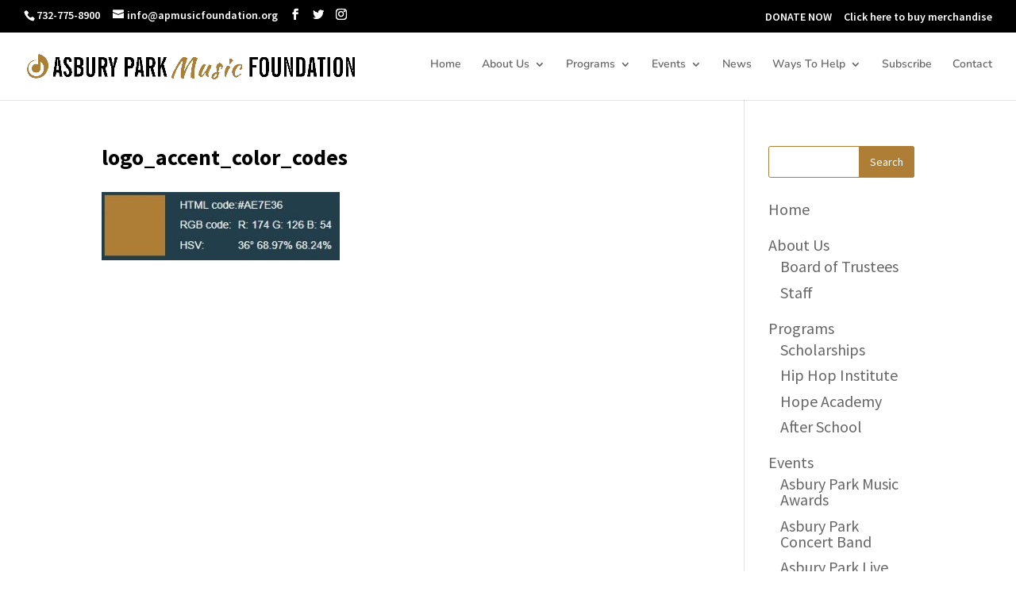

--- FILE ---
content_type: text/html; charset=UTF-8
request_url: https://asburyparkmusiclives.org/logos/logo_accent_color_codes
body_size: 29655
content:
<!DOCTYPE html>
<html lang="en-US">
<head>
	<meta name="format-detection" content="telephone=no">
	
	<meta charset="UTF-8" />
<meta http-equiv="X-UA-Compatible" content="IE=edge">
	<link rel="pingback" href="https://asburyparkmusiclives.org/xmlrpc.php" />

	<script type="text/javascript">
		document.documentElement.className = 'js';
	</script>

	<link rel="preconnect" href="https://fonts.gstatic.com" crossorigin /><script id="diviarea-loader">window.DiviPopupData=window.DiviAreaConfig={"zIndex":1000000,"animateSpeed":400,"triggerClassPrefix":"show-popup-","idAttrib":"data-popup","modalIndicatorClass":"is-modal","blockingIndicatorClass":"is-blocking","defaultShowCloseButton":true,"withCloseClass":"with-close","noCloseClass":"no-close","triggerCloseClass":"close","singletonClass":"single","darkModeClass":"dark","noShadowClass":"no-shadow","altCloseClass":"close-alt","popupSelector":".et_pb_section.popup","initializeOnEvent":"et_pb_after_init_modules","popupWrapperClass":"area-outer-wrap","fullHeightClass":"full-height","openPopupClass":"da-overlay-visible","overlayClass":"da-overlay","exitIndicatorClass":"on-exit","hoverTriggerClass":"on-hover","clickTriggerClass":"on-click","onExitDelay":2000,"notMobileClass":"not-mobile","notTabletClass":"not-tablet","notDesktopClass":"not-desktop","baseContext":"body","activePopupClass":"is-open","closeButtonClass":"da-close","withLoaderClass":"with-loader","debug":false,"ajaxUrl":"https:\/\/asburyparkmusiclives.org\/wp-admin\/admin-ajax.php","sys":[]};var divimode_loader=function(){"use strict";!function(t){t.DiviArea=t.DiviPopup={loaded:!1};var n=t.DiviArea,i=n.Hooks={},o={};function r(t,n,i){var r,e,c;if("string"==typeof t)if(o[t]){if(n)if((r=o[t])&&i)for(c=r.length;c--;)(e=r[c]).callback===n&&e.context===i&&(r[c]=!1);else for(c=r.length;c--;)r[c].callback===n&&(r[c]=!1)}else o[t]=[]}function e(t,n,i,r){if("string"==typeof t){var e={callback:n,priority:i,context:r},c=o[t];c?(c.push(e),c=function(t){var n,i,o,r,e=t.length;for(r=1;r<e;r++)for(n=t[r],i=r;i>0;i--)(o=t[i-1]).priority>n.priority&&(t[i]=o,t[i-1]=n);return t}(c)):c=[e],o[t]=c}}function c(t,n,i){"string"==typeof n&&(n=[n]);var r,e,c=[];for(r=0;r<n.length;r++)Array.prototype.push.apply(c,o[n[r]]);for(e=0;e<c.length;e++){var a=void 0;c[e]&&"function"==typeof c[e].callback&&("filter"===t?void 0!==(a=c[e].callback.apply(c[e].context,i))&&(i[0]=a):c[e].callback.apply(c[e].context,i))}if("filter"===t)return i[0]}i.silent=function(){return i},n.removeFilter=i.removeFilter=function(t,n){r(t,n)},n.removeAction=i.removeAction=function(t,n){r(t,n)},n.applyFilters=i.applyFilters=function(t){for(var n=[],i=arguments.length-1;i-- >0;)n[i]=arguments[i+1];return c("filter",t,n)},n.doAction=i.doAction=function(t){for(var n=[],i=arguments.length-1;i-- >0;)n[i]=arguments[i+1];c("action",t,n)},n.addFilter=i.addFilter=function(n,i,o,r){e(n,i,parseInt(o||10,10),r||t)},n.addAction=i.addAction=function(n,i,o,r){e(n,i,parseInt(o||10,10),r||t)},n.addActionOnce=i.addActionOnce=function(n,i,o,c){e(n,i,parseInt(o||10,10),c||t),e(n,(function(){r(n,i)}),1+parseInt(o||10,10),c||t)}}(window);return{}}();
</script><style id="et-builder-googlefonts-cached-inline">/* Original: https://fonts.googleapis.com/css?family=Source+Sans+Pro:200,200italic,300,300italic,regular,italic,600,600italic,700,700italic,900,900italic|Nunito:200,200italic,300,300italic,regular,italic,600,600italic,700,700italic,800,800italic,900,900italic&#038;subset=cyrillic,cyrillic-ext,greek,greek-ext,latin,latin-ext,vietnamese&#038;display=swap *//* User Agent: Mozilla/5.0 (Unknown; Linux x86_64) AppleWebKit/538.1 (KHTML, like Gecko) Safari/538.1 Daum/4.1 */@font-face {font-family: 'Nunito';font-style: italic;font-weight: 200;font-display: swap;src: url(https://fonts.gstatic.com/s/nunito/v32/XRXK3I6Li01BKofIMPyPbj8d7IEAGXNiLXA3ig.ttf) format('truetype');}@font-face {font-family: 'Nunito';font-style: italic;font-weight: 300;font-display: swap;src: url(https://fonts.gstatic.com/s/nunito/v32/XRXK3I6Li01BKofIMPyPbj8d7IEAGXNi83A3ig.ttf) format('truetype');}@font-face {font-family: 'Nunito';font-style: italic;font-weight: 400;font-display: swap;src: url(https://fonts.gstatic.com/s/nunito/v32/XRXK3I6Li01BKofIMPyPbj8d7IEAGXNirXA3ig.ttf) format('truetype');}@font-face {font-family: 'Nunito';font-style: italic;font-weight: 600;font-display: swap;src: url(https://fonts.gstatic.com/s/nunito/v32/XRXK3I6Li01BKofIMPyPbj8d7IEAGXNic3c3ig.ttf) format('truetype');}@font-face {font-family: 'Nunito';font-style: italic;font-weight: 700;font-display: swap;src: url(https://fonts.gstatic.com/s/nunito/v32/XRXK3I6Li01BKofIMPyPbj8d7IEAGXNiSnc3ig.ttf) format('truetype');}@font-face {font-family: 'Nunito';font-style: italic;font-weight: 800;font-display: swap;src: url(https://fonts.gstatic.com/s/nunito/v32/XRXK3I6Li01BKofIMPyPbj8d7IEAGXNiLXc3ig.ttf) format('truetype');}@font-face {font-family: 'Nunito';font-style: italic;font-weight: 900;font-display: swap;src: url(https://fonts.gstatic.com/s/nunito/v32/XRXK3I6Li01BKofIMPyPbj8d7IEAGXNiBHc3ig.ttf) format('truetype');}@font-face {font-family: 'Nunito';font-style: normal;font-weight: 200;font-display: swap;src: url(https://fonts.gstatic.com/s/nunito/v32/XRXI3I6Li01BKofiOc5wtlZ2di8HDDshRTM.ttf) format('truetype');}@font-face {font-family: 'Nunito';font-style: normal;font-weight: 300;font-display: swap;src: url(https://fonts.gstatic.com/s/nunito/v32/XRXI3I6Li01BKofiOc5wtlZ2di8HDOUhRTM.ttf) format('truetype');}@font-face {font-family: 'Nunito';font-style: normal;font-weight: 400;font-display: swap;src: url(https://fonts.gstatic.com/s/nunito/v32/XRXI3I6Li01BKofiOc5wtlZ2di8HDLshRTM.ttf) format('truetype');}@font-face {font-family: 'Nunito';font-style: normal;font-weight: 600;font-display: swap;src: url(https://fonts.gstatic.com/s/nunito/v32/XRXI3I6Li01BKofiOc5wtlZ2di8HDGUmRTM.ttf) format('truetype');}@font-face {font-family: 'Nunito';font-style: normal;font-weight: 700;font-display: swap;src: url(https://fonts.gstatic.com/s/nunito/v32/XRXI3I6Li01BKofiOc5wtlZ2di8HDFwmRTM.ttf) format('truetype');}@font-face {font-family: 'Nunito';font-style: normal;font-weight: 800;font-display: swap;src: url(https://fonts.gstatic.com/s/nunito/v32/XRXI3I6Li01BKofiOc5wtlZ2di8HDDsmRTM.ttf) format('truetype');}@font-face {font-family: 'Nunito';font-style: normal;font-weight: 900;font-display: swap;src: url(https://fonts.gstatic.com/s/nunito/v32/XRXI3I6Li01BKofiOc5wtlZ2di8HDBImRTM.ttf) format('truetype');}@font-face {font-family: 'Source Sans Pro';font-style: italic;font-weight: 200;font-display: swap;src: url(https://fonts.gstatic.com/s/sourcesanspro/v23/6xKwdSBYKcSV-LCoeQqfX1RYOo3qPZYokRdr.ttf) format('truetype');}@font-face {font-family: 'Source Sans Pro';font-style: italic;font-weight: 300;font-display: swap;src: url(https://fonts.gstatic.com/s/sourcesanspro/v23/6xKwdSBYKcSV-LCoeQqfX1RYOo3qPZZMkhdr.ttf) format('truetype');}@font-face {font-family: 'Source Sans Pro';font-style: italic;font-weight: 400;font-display: swap;src: url(https://fonts.gstatic.com/s/sourcesanspro/v23/6xK1dSBYKcSV-LCoeQqfX1RYOo3qPa7g.ttf) format('truetype');}@font-face {font-family: 'Source Sans Pro';font-style: italic;font-weight: 600;font-display: swap;src: url(https://fonts.gstatic.com/s/sourcesanspro/v23/6xKwdSBYKcSV-LCoeQqfX1RYOo3qPZY4lBdr.ttf) format('truetype');}@font-face {font-family: 'Source Sans Pro';font-style: italic;font-weight: 700;font-display: swap;src: url(https://fonts.gstatic.com/s/sourcesanspro/v23/6xKwdSBYKcSV-LCoeQqfX1RYOo3qPZZclRdr.ttf) format('truetype');}@font-face {font-family: 'Source Sans Pro';font-style: italic;font-weight: 900;font-display: swap;src: url(https://fonts.gstatic.com/s/sourcesanspro/v23/6xKwdSBYKcSV-LCoeQqfX1RYOo3qPZZklxdr.ttf) format('truetype');}@font-face {font-family: 'Source Sans Pro';font-style: normal;font-weight: 200;font-display: swap;src: url(https://fonts.gstatic.com/s/sourcesanspro/v23/6xKydSBYKcSV-LCoeQqfX1RYOo3i94_AkA.ttf) format('truetype');}@font-face {font-family: 'Source Sans Pro';font-style: normal;font-weight: 300;font-display: swap;src: url(https://fonts.gstatic.com/s/sourcesanspro/v23/6xKydSBYKcSV-LCoeQqfX1RYOo3ik4zAkA.ttf) format('truetype');}@font-face {font-family: 'Source Sans Pro';font-style: normal;font-weight: 400;font-display: swap;src: url(https://fonts.gstatic.com/s/sourcesanspro/v23/6xK3dSBYKcSV-LCoeQqfX1RYOo3aPw.ttf) format('truetype');}@font-face {font-family: 'Source Sans Pro';font-style: normal;font-weight: 600;font-display: swap;src: url(https://fonts.gstatic.com/s/sourcesanspro/v23/6xKydSBYKcSV-LCoeQqfX1RYOo3i54rAkA.ttf) format('truetype');}@font-face {font-family: 'Source Sans Pro';font-style: normal;font-weight: 700;font-display: swap;src: url(https://fonts.gstatic.com/s/sourcesanspro/v23/6xKydSBYKcSV-LCoeQqfX1RYOo3ig4vAkA.ttf) format('truetype');}@font-face {font-family: 'Source Sans Pro';font-style: normal;font-weight: 900;font-display: swap;src: url(https://fonts.gstatic.com/s/sourcesanspro/v23/6xKydSBYKcSV-LCoeQqfX1RYOo3iu4nAkA.ttf) format('truetype');}/* User Agent: Mozilla/5.0 (Windows NT 6.1; WOW64; rv:27.0) Gecko/20100101 Firefox/27.0 */@font-face {font-family: 'Nunito';font-style: italic;font-weight: 200;font-display: swap;src: url(https://fonts.gstatic.com/l/font?kit=XRXK3I6Li01BKofIMPyPbj8d7IEAGXNiLXA3iQ&skey=75768d03a8bfc23a&v=v32) format('woff');}@font-face {font-family: 'Nunito';font-style: italic;font-weight: 300;font-display: swap;src: url(https://fonts.gstatic.com/l/font?kit=XRXK3I6Li01BKofIMPyPbj8d7IEAGXNi83A3iQ&skey=75768d03a8bfc23a&v=v32) format('woff');}@font-face {font-family: 'Nunito';font-style: italic;font-weight: 400;font-display: swap;src: url(https://fonts.gstatic.com/l/font?kit=XRXK3I6Li01BKofIMPyPbj8d7IEAGXNirXA3iQ&skey=75768d03a8bfc23a&v=v32) format('woff');}@font-face {font-family: 'Nunito';font-style: italic;font-weight: 600;font-display: swap;src: url(https://fonts.gstatic.com/l/font?kit=XRXK3I6Li01BKofIMPyPbj8d7IEAGXNic3c3iQ&skey=75768d03a8bfc23a&v=v32) format('woff');}@font-face {font-family: 'Nunito';font-style: italic;font-weight: 700;font-display: swap;src: url(https://fonts.gstatic.com/l/font?kit=XRXK3I6Li01BKofIMPyPbj8d7IEAGXNiSnc3iQ&skey=75768d03a8bfc23a&v=v32) format('woff');}@font-face {font-family: 'Nunito';font-style: italic;font-weight: 800;font-display: swap;src: url(https://fonts.gstatic.com/l/font?kit=XRXK3I6Li01BKofIMPyPbj8d7IEAGXNiLXc3iQ&skey=75768d03a8bfc23a&v=v32) format('woff');}@font-face {font-family: 'Nunito';font-style: italic;font-weight: 900;font-display: swap;src: url(https://fonts.gstatic.com/l/font?kit=XRXK3I6Li01BKofIMPyPbj8d7IEAGXNiBHc3iQ&skey=75768d03a8bfc23a&v=v32) format('woff');}@font-face {font-family: 'Nunito';font-style: normal;font-weight: 200;font-display: swap;src: url(https://fonts.gstatic.com/l/font?kit=XRXI3I6Li01BKofiOc5wtlZ2di8HDDshRTA&skey=27bb6aa8eea8a5e7&v=v32) format('woff');}@font-face {font-family: 'Nunito';font-style: normal;font-weight: 300;font-display: swap;src: url(https://fonts.gstatic.com/l/font?kit=XRXI3I6Li01BKofiOc5wtlZ2di8HDOUhRTA&skey=27bb6aa8eea8a5e7&v=v32) format('woff');}@font-face {font-family: 'Nunito';font-style: normal;font-weight: 400;font-display: swap;src: url(https://fonts.gstatic.com/l/font?kit=XRXI3I6Li01BKofiOc5wtlZ2di8HDLshRTA&skey=27bb6aa8eea8a5e7&v=v32) format('woff');}@font-face {font-family: 'Nunito';font-style: normal;font-weight: 600;font-display: swap;src: url(https://fonts.gstatic.com/l/font?kit=XRXI3I6Li01BKofiOc5wtlZ2di8HDGUmRTA&skey=27bb6aa8eea8a5e7&v=v32) format('woff');}@font-face {font-family: 'Nunito';font-style: normal;font-weight: 700;font-display: swap;src: url(https://fonts.gstatic.com/l/font?kit=XRXI3I6Li01BKofiOc5wtlZ2di8HDFwmRTA&skey=27bb6aa8eea8a5e7&v=v32) format('woff');}@font-face {font-family: 'Nunito';font-style: normal;font-weight: 800;font-display: swap;src: url(https://fonts.gstatic.com/l/font?kit=XRXI3I6Li01BKofiOc5wtlZ2di8HDDsmRTA&skey=27bb6aa8eea8a5e7&v=v32) format('woff');}@font-face {font-family: 'Nunito';font-style: normal;font-weight: 900;font-display: swap;src: url(https://fonts.gstatic.com/l/font?kit=XRXI3I6Li01BKofiOc5wtlZ2di8HDBImRTA&skey=27bb6aa8eea8a5e7&v=v32) format('woff');}@font-face {font-family: 'Source Sans Pro';font-style: italic;font-weight: 200;font-display: swap;src: url(https://fonts.gstatic.com/l/font?kit=6xKwdSBYKcSV-LCoeQqfX1RYOo3qPZYokRdo&skey=f3dde3b4b69fc0ae&v=v23) format('woff');}@font-face {font-family: 'Source Sans Pro';font-style: italic;font-weight: 300;font-display: swap;src: url(https://fonts.gstatic.com/l/font?kit=6xKwdSBYKcSV-LCoeQqfX1RYOo3qPZZMkhdo&skey=8215b74d5c696e49&v=v23) format('woff');}@font-face {font-family: 'Source Sans Pro';font-style: italic;font-weight: 400;font-display: swap;src: url(https://fonts.gstatic.com/l/font?kit=6xK1dSBYKcSV-LCoeQqfX1RYOo3qPa7j&skey=28c775fa366622c1&v=v23) format('woff');}@font-face {font-family: 'Source Sans Pro';font-style: italic;font-weight: 600;font-display: swap;src: url(https://fonts.gstatic.com/l/font?kit=6xKwdSBYKcSV-LCoeQqfX1RYOo3qPZY4lBdo&skey=1ddbb15c8706f8a1&v=v23) format('woff');}@font-face {font-family: 'Source Sans Pro';font-style: italic;font-weight: 700;font-display: swap;src: url(https://fonts.gstatic.com/l/font?kit=6xKwdSBYKcSV-LCoeQqfX1RYOo3qPZZclRdo&skey=7573a083f0c737cb&v=v23) format('woff');}@font-face {font-family: 'Source Sans Pro';font-style: italic;font-weight: 900;font-display: swap;src: url(https://fonts.gstatic.com/l/font?kit=6xKwdSBYKcSV-LCoeQqfX1RYOo3qPZZklxdo&skey=28b6885887279f18&v=v23) format('woff');}@font-face {font-family: 'Source Sans Pro';font-style: normal;font-weight: 200;font-display: swap;src: url(https://fonts.gstatic.com/l/font?kit=6xKydSBYKcSV-LCoeQqfX1RYOo3i94_Akw&skey=f7e766e587bd9f23&v=v23) format('woff');}@font-face {font-family: 'Source Sans Pro';font-style: normal;font-weight: 300;font-display: swap;src: url(https://fonts.gstatic.com/l/font?kit=6xKydSBYKcSV-LCoeQqfX1RYOo3ik4zAkw&skey=e2b26fc7e9e1ade8&v=v23) format('woff');}@font-face {font-family: 'Source Sans Pro';font-style: normal;font-weight: 400;font-display: swap;src: url(https://fonts.gstatic.com/l/font?kit=6xK3dSBYKcSV-LCoeQqfX1RYOo3aPA&skey=1e026b1c27170b9b&v=v23) format('woff');}@font-face {font-family: 'Source Sans Pro';font-style: normal;font-weight: 600;font-display: swap;src: url(https://fonts.gstatic.com/l/font?kit=6xKydSBYKcSV-LCoeQqfX1RYOo3i54rAkw&skey=227a890402fab339&v=v23) format('woff');}@font-face {font-family: 'Source Sans Pro';font-style: normal;font-weight: 700;font-display: swap;src: url(https://fonts.gstatic.com/l/font?kit=6xKydSBYKcSV-LCoeQqfX1RYOo3ig4vAkw&skey=84e1cdfb74260b1d&v=v23) format('woff');}@font-face {font-family: 'Source Sans Pro';font-style: normal;font-weight: 900;font-display: swap;src: url(https://fonts.gstatic.com/l/font?kit=6xKydSBYKcSV-LCoeQqfX1RYOo3iu4nAkw&skey=cf4dfcb31d72fb0a&v=v23) format('woff');}/* User Agent: Mozilla/5.0 (Windows NT 6.3; rv:39.0) Gecko/20100101 Firefox/39.0 */@font-face {font-family: 'Nunito';font-style: italic;font-weight: 200;font-display: swap;src: url(https://fonts.gstatic.com/s/nunito/v32/XRXK3I6Li01BKofIMPyPbj8d7IEAGXNiLXA3jw.woff2) format('woff2');}@font-face {font-family: 'Nunito';font-style: italic;font-weight: 300;font-display: swap;src: url(https://fonts.gstatic.com/s/nunito/v32/XRXK3I6Li01BKofIMPyPbj8d7IEAGXNi83A3jw.woff2) format('woff2');}@font-face {font-family: 'Nunito';font-style: italic;font-weight: 400;font-display: swap;src: url(https://fonts.gstatic.com/s/nunito/v32/XRXK3I6Li01BKofIMPyPbj8d7IEAGXNirXA3jw.woff2) format('woff2');}@font-face {font-family: 'Nunito';font-style: italic;font-weight: 600;font-display: swap;src: url(https://fonts.gstatic.com/s/nunito/v32/XRXK3I6Li01BKofIMPyPbj8d7IEAGXNic3c3jw.woff2) format('woff2');}@font-face {font-family: 'Nunito';font-style: italic;font-weight: 700;font-display: swap;src: url(https://fonts.gstatic.com/s/nunito/v32/XRXK3I6Li01BKofIMPyPbj8d7IEAGXNiSnc3jw.woff2) format('woff2');}@font-face {font-family: 'Nunito';font-style: italic;font-weight: 800;font-display: swap;src: url(https://fonts.gstatic.com/s/nunito/v32/XRXK3I6Li01BKofIMPyPbj8d7IEAGXNiLXc3jw.woff2) format('woff2');}@font-face {font-family: 'Nunito';font-style: italic;font-weight: 900;font-display: swap;src: url(https://fonts.gstatic.com/s/nunito/v32/XRXK3I6Li01BKofIMPyPbj8d7IEAGXNiBHc3jw.woff2) format('woff2');}@font-face {font-family: 'Nunito';font-style: normal;font-weight: 200;font-display: swap;src: url(https://fonts.gstatic.com/s/nunito/v32/XRXI3I6Li01BKofiOc5wtlZ2di8HDDshRTY.woff2) format('woff2');}@font-face {font-family: 'Nunito';font-style: normal;font-weight: 300;font-display: swap;src: url(https://fonts.gstatic.com/s/nunito/v32/XRXI3I6Li01BKofiOc5wtlZ2di8HDOUhRTY.woff2) format('woff2');}@font-face {font-family: 'Nunito';font-style: normal;font-weight: 400;font-display: swap;src: url(https://fonts.gstatic.com/s/nunito/v32/XRXI3I6Li01BKofiOc5wtlZ2di8HDLshRTY.woff2) format('woff2');}@font-face {font-family: 'Nunito';font-style: normal;font-weight: 600;font-display: swap;src: url(https://fonts.gstatic.com/s/nunito/v32/XRXI3I6Li01BKofiOc5wtlZ2di8HDGUmRTY.woff2) format('woff2');}@font-face {font-family: 'Nunito';font-style: normal;font-weight: 700;font-display: swap;src: url(https://fonts.gstatic.com/s/nunito/v32/XRXI3I6Li01BKofiOc5wtlZ2di8HDFwmRTY.woff2) format('woff2');}@font-face {font-family: 'Nunito';font-style: normal;font-weight: 800;font-display: swap;src: url(https://fonts.gstatic.com/s/nunito/v32/XRXI3I6Li01BKofiOc5wtlZ2di8HDDsmRTY.woff2) format('woff2');}@font-face {font-family: 'Nunito';font-style: normal;font-weight: 900;font-display: swap;src: url(https://fonts.gstatic.com/s/nunito/v32/XRXI3I6Li01BKofiOc5wtlZ2di8HDBImRTY.woff2) format('woff2');}@font-face {font-family: 'Source Sans Pro';font-style: italic;font-weight: 200;font-display: swap;src: url(https://fonts.gstatic.com/s/sourcesanspro/v23/6xKwdSBYKcSV-LCoeQqfX1RYOo3qPZYokRdu.woff2) format('woff2');}@font-face {font-family: 'Source Sans Pro';font-style: italic;font-weight: 300;font-display: swap;src: url(https://fonts.gstatic.com/s/sourcesanspro/v23/6xKwdSBYKcSV-LCoeQqfX1RYOo3qPZZMkhdu.woff2) format('woff2');}@font-face {font-family: 'Source Sans Pro';font-style: italic;font-weight: 400;font-display: swap;src: url(https://fonts.gstatic.com/s/sourcesanspro/v23/6xK1dSBYKcSV-LCoeQqfX1RYOo3qPa7l.woff2) format('woff2');}@font-face {font-family: 'Source Sans Pro';font-style: italic;font-weight: 600;font-display: swap;src: url(https://fonts.gstatic.com/s/sourcesanspro/v23/6xKwdSBYKcSV-LCoeQqfX1RYOo3qPZY4lBdu.woff2) format('woff2');}@font-face {font-family: 'Source Sans Pro';font-style: italic;font-weight: 700;font-display: swap;src: url(https://fonts.gstatic.com/s/sourcesanspro/v23/6xKwdSBYKcSV-LCoeQqfX1RYOo3qPZZclRdu.woff2) format('woff2');}@font-face {font-family: 'Source Sans Pro';font-style: italic;font-weight: 900;font-display: swap;src: url(https://fonts.gstatic.com/s/sourcesanspro/v23/6xKwdSBYKcSV-LCoeQqfX1RYOo3qPZZklxdu.woff2) format('woff2');}@font-face {font-family: 'Source Sans Pro';font-style: normal;font-weight: 200;font-display: swap;src: url(https://fonts.gstatic.com/s/sourcesanspro/v23/6xKydSBYKcSV-LCoeQqfX1RYOo3i94_AlQ.woff2) format('woff2');}@font-face {font-family: 'Source Sans Pro';font-style: normal;font-weight: 300;font-display: swap;src: url(https://fonts.gstatic.com/s/sourcesanspro/v23/6xKydSBYKcSV-LCoeQqfX1RYOo3ik4zAlQ.woff2) format('woff2');}@font-face {font-family: 'Source Sans Pro';font-style: normal;font-weight: 400;font-display: swap;src: url(https://fonts.gstatic.com/s/sourcesanspro/v23/6xK3dSBYKcSV-LCoeQqfX1RYOo3aOg.woff2) format('woff2');}@font-face {font-family: 'Source Sans Pro';font-style: normal;font-weight: 600;font-display: swap;src: url(https://fonts.gstatic.com/s/sourcesanspro/v23/6xKydSBYKcSV-LCoeQqfX1RYOo3i54rAlQ.woff2) format('woff2');}@font-face {font-family: 'Source Sans Pro';font-style: normal;font-weight: 700;font-display: swap;src: url(https://fonts.gstatic.com/s/sourcesanspro/v23/6xKydSBYKcSV-LCoeQqfX1RYOo3ig4vAlQ.woff2) format('woff2');}@font-face {font-family: 'Source Sans Pro';font-style: normal;font-weight: 900;font-display: swap;src: url(https://fonts.gstatic.com/s/sourcesanspro/v23/6xKydSBYKcSV-LCoeQqfX1RYOo3iu4nAlQ.woff2) format('woff2');}</style><meta name='robots' content='index, follow, max-image-preview:large, max-snippet:-1, max-video-preview:-1' />
<script type="text/javascript">
			let jqueryParams=[],jQuery=function(r){return jqueryParams=[...jqueryParams,r],jQuery},$=function(r){return jqueryParams=[...jqueryParams,r],$};window.jQuery=jQuery,window.$=jQuery;let customHeadScripts=!1;jQuery.fn=jQuery.prototype={},$.fn=jQuery.prototype={},jQuery.noConflict=function(r){if(window.jQuery)return jQuery=window.jQuery,$=window.jQuery,customHeadScripts=!0,jQuery.noConflict},jQuery.ready=function(r){jqueryParams=[...jqueryParams,r]},$.ready=function(r){jqueryParams=[...jqueryParams,r]},jQuery.load=function(r){jqueryParams=[...jqueryParams,r]},$.load=function(r){jqueryParams=[...jqueryParams,r]},jQuery.fn.ready=function(r){jqueryParams=[...jqueryParams,r]},$.fn.ready=function(r){jqueryParams=[...jqueryParams,r]};</script>
	<!-- This site is optimized with the Yoast SEO plugin v22.2 - https://yoast.com/wordpress/plugins/seo/ -->
	<title>logo_accent_color_codes - Asbury Park Music Foundation</title>
	<link rel="canonical" href="https://asburyparkmusiclives.org/logos/logo_accent_color_codes/" />
	<meta property="og:locale" content="en_US" />
	<meta property="og:type" content="article" />
	<meta property="og:title" content="logo_accent_color_codes - Asbury Park Music Foundation" />
	<meta property="og:url" content="https://asburyparkmusiclives.org/logos/logo_accent_color_codes/" />
	<meta property="og:site_name" content="Asbury Park Music Foundation" />
	<meta property="og:image" content="https://asburyparkmusiclives.org/logos/logo_accent_color_codes" />
	<meta property="og:image:width" content="315" />
	<meta property="og:image:height" content="90" />
	<meta property="og:image:type" content="image/jpeg" />
	<meta name="twitter:card" content="summary_large_image" />
	<script type="application/ld+json" class="yoast-schema-graph">{"@context":"https://schema.org","@graph":[{"@type":"WebPage","@id":"https://asburyparkmusiclives.org/logos/logo_accent_color_codes/","url":"https://asburyparkmusiclives.org/logos/logo_accent_color_codes/","name":"logo_accent_color_codes - Asbury Park Music Foundation","isPartOf":{"@id":"https://asburyparkmusiclives.org/#website"},"primaryImageOfPage":{"@id":"https://asburyparkmusiclives.org/logos/logo_accent_color_codes/#primaryimage"},"image":{"@id":"https://asburyparkmusiclives.org/logos/logo_accent_color_codes/#primaryimage"},"thumbnailUrl":"https://asburyparkmusiclives.org/wp-content/uploads/2018/07/logo_accent_color_codes.jpg","datePublished":"2018-07-25T01:09:21+00:00","dateModified":"2018-07-25T01:09:21+00:00","breadcrumb":{"@id":"https://asburyparkmusiclives.org/logos/logo_accent_color_codes/#breadcrumb"},"inLanguage":"en-US","potentialAction":[{"@type":"ReadAction","target":["https://asburyparkmusiclives.org/logos/logo_accent_color_codes/"]}]},{"@type":"ImageObject","inLanguage":"en-US","@id":"https://asburyparkmusiclives.org/logos/logo_accent_color_codes/#primaryimage","url":"https://asburyparkmusiclives.org/wp-content/uploads/2018/07/logo_accent_color_codes.jpg","contentUrl":"https://asburyparkmusiclives.org/wp-content/uploads/2018/07/logo_accent_color_codes.jpg","width":315,"height":90},{"@type":"BreadcrumbList","@id":"https://asburyparkmusiclives.org/logos/logo_accent_color_codes/#breadcrumb","itemListElement":[{"@type":"ListItem","position":1,"name":"Home","item":"https://asburyparkmusiclives.org/"},{"@type":"ListItem","position":2,"name":"APMF Logo for Media","item":"https://asburyparkmusiclives.org/logos"},{"@type":"ListItem","position":3,"name":"logo_accent_color_codes"}]},{"@type":"WebSite","@id":"https://asburyparkmusiclives.org/#website","url":"https://asburyparkmusiclives.org/","name":"Asbury Park Music Foundation","description":"Where Music Lives and Music Gives","potentialAction":[{"@type":"SearchAction","target":{"@type":"EntryPoint","urlTemplate":"https://asburyparkmusiclives.org/?s={search_term_string}"},"query-input":"required name=search_term_string"}],"inLanguage":"en-US"}]}</script>
	<!-- / Yoast SEO plugin. -->


<link rel='dns-prefetch' href='//maxcdn.bootstrapcdn.com' />
<link rel='dns-prefetch' href='//use.fontawesome.com' />
<link rel="alternate" type="application/rss+xml" title="Asbury Park Music Foundation &raquo; Feed" href="https://asburyparkmusiclives.org/feed" />
<link rel="alternate" type="application/rss+xml" title="Asbury Park Music Foundation &raquo; Comments Feed" href="https://asburyparkmusiclives.org/comments/feed" />
<link rel="alternate" type="application/rss+xml" title="Asbury Park Music Foundation &raquo; logo_accent_color_codes Comments Feed" href="https://asburyparkmusiclives.org/logos/logo_accent_color_codes/feed" />
<meta content="Divi Child v.1.0.0" name="generator"/><link rel='stylesheet' id='wp-block-library-css' href='https://asburyparkmusiclives.org/wp-includes/css/dist/block-library/style.min.css?ver=6.4.7' type='text/css' media='all' />
<style id='classic-theme-styles-inline-css' type='text/css'>
/*! This file is auto-generated */
.wp-block-button__link{color:#fff;background-color:#32373c;border-radius:9999px;box-shadow:none;text-decoration:none;padding:calc(.667em + 2px) calc(1.333em + 2px);font-size:1.125em}.wp-block-file__button{background:#32373c;color:#fff;text-decoration:none}
</style>
<style id='global-styles-inline-css' type='text/css'>
body{--wp--preset--color--black: #000000;--wp--preset--color--cyan-bluish-gray: #abb8c3;--wp--preset--color--white: #ffffff;--wp--preset--color--pale-pink: #f78da7;--wp--preset--color--vivid-red: #cf2e2e;--wp--preset--color--luminous-vivid-orange: #ff6900;--wp--preset--color--luminous-vivid-amber: #fcb900;--wp--preset--color--light-green-cyan: #7bdcb5;--wp--preset--color--vivid-green-cyan: #00d084;--wp--preset--color--pale-cyan-blue: #8ed1fc;--wp--preset--color--vivid-cyan-blue: #0693e3;--wp--preset--color--vivid-purple: #9b51e0;--wp--preset--gradient--vivid-cyan-blue-to-vivid-purple: linear-gradient(135deg,rgba(6,147,227,1) 0%,rgb(155,81,224) 100%);--wp--preset--gradient--light-green-cyan-to-vivid-green-cyan: linear-gradient(135deg,rgb(122,220,180) 0%,rgb(0,208,130) 100%);--wp--preset--gradient--luminous-vivid-amber-to-luminous-vivid-orange: linear-gradient(135deg,rgba(252,185,0,1) 0%,rgba(255,105,0,1) 100%);--wp--preset--gradient--luminous-vivid-orange-to-vivid-red: linear-gradient(135deg,rgba(255,105,0,1) 0%,rgb(207,46,46) 100%);--wp--preset--gradient--very-light-gray-to-cyan-bluish-gray: linear-gradient(135deg,rgb(238,238,238) 0%,rgb(169,184,195) 100%);--wp--preset--gradient--cool-to-warm-spectrum: linear-gradient(135deg,rgb(74,234,220) 0%,rgb(151,120,209) 20%,rgb(207,42,186) 40%,rgb(238,44,130) 60%,rgb(251,105,98) 80%,rgb(254,248,76) 100%);--wp--preset--gradient--blush-light-purple: linear-gradient(135deg,rgb(255,206,236) 0%,rgb(152,150,240) 100%);--wp--preset--gradient--blush-bordeaux: linear-gradient(135deg,rgb(254,205,165) 0%,rgb(254,45,45) 50%,rgb(107,0,62) 100%);--wp--preset--gradient--luminous-dusk: linear-gradient(135deg,rgb(255,203,112) 0%,rgb(199,81,192) 50%,rgb(65,88,208) 100%);--wp--preset--gradient--pale-ocean: linear-gradient(135deg,rgb(255,245,203) 0%,rgb(182,227,212) 50%,rgb(51,167,181) 100%);--wp--preset--gradient--electric-grass: linear-gradient(135deg,rgb(202,248,128) 0%,rgb(113,206,126) 100%);--wp--preset--gradient--midnight: linear-gradient(135deg,rgb(2,3,129) 0%,rgb(40,116,252) 100%);--wp--preset--font-size--small: 13px;--wp--preset--font-size--medium: 20px;--wp--preset--font-size--large: 36px;--wp--preset--font-size--x-large: 42px;--wp--preset--spacing--20: 0.44rem;--wp--preset--spacing--30: 0.67rem;--wp--preset--spacing--40: 1rem;--wp--preset--spacing--50: 1.5rem;--wp--preset--spacing--60: 2.25rem;--wp--preset--spacing--70: 3.38rem;--wp--preset--spacing--80: 5.06rem;--wp--preset--shadow--natural: 6px 6px 9px rgba(0, 0, 0, 0.2);--wp--preset--shadow--deep: 12px 12px 50px rgba(0, 0, 0, 0.4);--wp--preset--shadow--sharp: 6px 6px 0px rgba(0, 0, 0, 0.2);--wp--preset--shadow--outlined: 6px 6px 0px -3px rgba(255, 255, 255, 1), 6px 6px rgba(0, 0, 0, 1);--wp--preset--shadow--crisp: 6px 6px 0px rgba(0, 0, 0, 1);}:where(.is-layout-flex){gap: 0.5em;}:where(.is-layout-grid){gap: 0.5em;}body .is-layout-flow > .alignleft{float: left;margin-inline-start: 0;margin-inline-end: 2em;}body .is-layout-flow > .alignright{float: right;margin-inline-start: 2em;margin-inline-end: 0;}body .is-layout-flow > .aligncenter{margin-left: auto !important;margin-right: auto !important;}body .is-layout-constrained > .alignleft{float: left;margin-inline-start: 0;margin-inline-end: 2em;}body .is-layout-constrained > .alignright{float: right;margin-inline-start: 2em;margin-inline-end: 0;}body .is-layout-constrained > .aligncenter{margin-left: auto !important;margin-right: auto !important;}body .is-layout-constrained > :where(:not(.alignleft):not(.alignright):not(.alignfull)){max-width: var(--wp--style--global--content-size);margin-left: auto !important;margin-right: auto !important;}body .is-layout-constrained > .alignwide{max-width: var(--wp--style--global--wide-size);}body .is-layout-flex{display: flex;}body .is-layout-flex{flex-wrap: wrap;align-items: center;}body .is-layout-flex > *{margin: 0;}body .is-layout-grid{display: grid;}body .is-layout-grid > *{margin: 0;}:where(.wp-block-columns.is-layout-flex){gap: 2em;}:where(.wp-block-columns.is-layout-grid){gap: 2em;}:where(.wp-block-post-template.is-layout-flex){gap: 1.25em;}:where(.wp-block-post-template.is-layout-grid){gap: 1.25em;}.has-black-color{color: var(--wp--preset--color--black) !important;}.has-cyan-bluish-gray-color{color: var(--wp--preset--color--cyan-bluish-gray) !important;}.has-white-color{color: var(--wp--preset--color--white) !important;}.has-pale-pink-color{color: var(--wp--preset--color--pale-pink) !important;}.has-vivid-red-color{color: var(--wp--preset--color--vivid-red) !important;}.has-luminous-vivid-orange-color{color: var(--wp--preset--color--luminous-vivid-orange) !important;}.has-luminous-vivid-amber-color{color: var(--wp--preset--color--luminous-vivid-amber) !important;}.has-light-green-cyan-color{color: var(--wp--preset--color--light-green-cyan) !important;}.has-vivid-green-cyan-color{color: var(--wp--preset--color--vivid-green-cyan) !important;}.has-pale-cyan-blue-color{color: var(--wp--preset--color--pale-cyan-blue) !important;}.has-vivid-cyan-blue-color{color: var(--wp--preset--color--vivid-cyan-blue) !important;}.has-vivid-purple-color{color: var(--wp--preset--color--vivid-purple) !important;}.has-black-background-color{background-color: var(--wp--preset--color--black) !important;}.has-cyan-bluish-gray-background-color{background-color: var(--wp--preset--color--cyan-bluish-gray) !important;}.has-white-background-color{background-color: var(--wp--preset--color--white) !important;}.has-pale-pink-background-color{background-color: var(--wp--preset--color--pale-pink) !important;}.has-vivid-red-background-color{background-color: var(--wp--preset--color--vivid-red) !important;}.has-luminous-vivid-orange-background-color{background-color: var(--wp--preset--color--luminous-vivid-orange) !important;}.has-luminous-vivid-amber-background-color{background-color: var(--wp--preset--color--luminous-vivid-amber) !important;}.has-light-green-cyan-background-color{background-color: var(--wp--preset--color--light-green-cyan) !important;}.has-vivid-green-cyan-background-color{background-color: var(--wp--preset--color--vivid-green-cyan) !important;}.has-pale-cyan-blue-background-color{background-color: var(--wp--preset--color--pale-cyan-blue) !important;}.has-vivid-cyan-blue-background-color{background-color: var(--wp--preset--color--vivid-cyan-blue) !important;}.has-vivid-purple-background-color{background-color: var(--wp--preset--color--vivid-purple) !important;}.has-black-border-color{border-color: var(--wp--preset--color--black) !important;}.has-cyan-bluish-gray-border-color{border-color: var(--wp--preset--color--cyan-bluish-gray) !important;}.has-white-border-color{border-color: var(--wp--preset--color--white) !important;}.has-pale-pink-border-color{border-color: var(--wp--preset--color--pale-pink) !important;}.has-vivid-red-border-color{border-color: var(--wp--preset--color--vivid-red) !important;}.has-luminous-vivid-orange-border-color{border-color: var(--wp--preset--color--luminous-vivid-orange) !important;}.has-luminous-vivid-amber-border-color{border-color: var(--wp--preset--color--luminous-vivid-amber) !important;}.has-light-green-cyan-border-color{border-color: var(--wp--preset--color--light-green-cyan) !important;}.has-vivid-green-cyan-border-color{border-color: var(--wp--preset--color--vivid-green-cyan) !important;}.has-pale-cyan-blue-border-color{border-color: var(--wp--preset--color--pale-cyan-blue) !important;}.has-vivid-cyan-blue-border-color{border-color: var(--wp--preset--color--vivid-cyan-blue) !important;}.has-vivid-purple-border-color{border-color: var(--wp--preset--color--vivid-purple) !important;}.has-vivid-cyan-blue-to-vivid-purple-gradient-background{background: var(--wp--preset--gradient--vivid-cyan-blue-to-vivid-purple) !important;}.has-light-green-cyan-to-vivid-green-cyan-gradient-background{background: var(--wp--preset--gradient--light-green-cyan-to-vivid-green-cyan) !important;}.has-luminous-vivid-amber-to-luminous-vivid-orange-gradient-background{background: var(--wp--preset--gradient--luminous-vivid-amber-to-luminous-vivid-orange) !important;}.has-luminous-vivid-orange-to-vivid-red-gradient-background{background: var(--wp--preset--gradient--luminous-vivid-orange-to-vivid-red) !important;}.has-very-light-gray-to-cyan-bluish-gray-gradient-background{background: var(--wp--preset--gradient--very-light-gray-to-cyan-bluish-gray) !important;}.has-cool-to-warm-spectrum-gradient-background{background: var(--wp--preset--gradient--cool-to-warm-spectrum) !important;}.has-blush-light-purple-gradient-background{background: var(--wp--preset--gradient--blush-light-purple) !important;}.has-blush-bordeaux-gradient-background{background: var(--wp--preset--gradient--blush-bordeaux) !important;}.has-luminous-dusk-gradient-background{background: var(--wp--preset--gradient--luminous-dusk) !important;}.has-pale-ocean-gradient-background{background: var(--wp--preset--gradient--pale-ocean) !important;}.has-electric-grass-gradient-background{background: var(--wp--preset--gradient--electric-grass) !important;}.has-midnight-gradient-background{background: var(--wp--preset--gradient--midnight) !important;}.has-small-font-size{font-size: var(--wp--preset--font-size--small) !important;}.has-medium-font-size{font-size: var(--wp--preset--font-size--medium) !important;}.has-large-font-size{font-size: var(--wp--preset--font-size--large) !important;}.has-x-large-font-size{font-size: var(--wp--preset--font-size--x-large) !important;}
.wp-block-navigation a:where(:not(.wp-element-button)){color: inherit;}
:where(.wp-block-post-template.is-layout-flex){gap: 1.25em;}:where(.wp-block-post-template.is-layout-grid){gap: 1.25em;}
:where(.wp-block-columns.is-layout-flex){gap: 2em;}:where(.wp-block-columns.is-layout-grid){gap: 2em;}
.wp-block-pullquote{font-size: 1.5em;line-height: 1.6;}
</style>
<link rel='stylesheet' id='css-divi-area-css' href='https://asburyparkmusiclives.org/wp-content/plugins/popups-for-divi/styles/front.min.css?ver=3.2.2' type='text/css' media='all' />
<style id='css-divi-area-inline-css' type='text/css'>
.et_pb_section.popup{display:none}
</style>
<link rel='stylesheet' id='css-divi-area-popuphidden-css' href='https://asburyparkmusiclives.org/wp-content/plugins/popups-for-divi/styles/front-popuphidden.min.css?ver=3.2.2' type='text/css' media='all' />
<link rel='stylesheet' id='cff-css' href='https://asburyparkmusiclives.org/wp-content/plugins/custom-facebook-feed/assets/css/cff-style.min.css?ver=4.2.2' type='text/css' media='all' />
<link rel='stylesheet' id='sb-font-awesome-css' href='https://maxcdn.bootstrapcdn.com/font-awesome/4.7.0/css/font-awesome.min.css?ver=6.4.7' type='text/css' media='all' />
<style id='divi-style-parent-inline-inline-css' type='text/css'>
/*!
Theme Name: Divi
Theme URI: http://www.elegantthemes.com/gallery/divi/
Version: 4.14.2
Description: Smart. Flexible. Beautiful. Divi is the most powerful theme in our collection.
Author: Elegant Themes
Author URI: http://www.elegantthemes.com
License: GNU General Public License v2
License URI: http://www.gnu.org/licenses/gpl-2.0.html
*/

a,abbr,acronym,address,applet,b,big,blockquote,body,center,cite,code,dd,del,dfn,div,dl,dt,em,fieldset,font,form,h1,h2,h3,h4,h5,h6,html,i,iframe,img,ins,kbd,label,legend,li,object,ol,p,pre,q,s,samp,small,span,strike,strong,sub,sup,tt,u,ul,var{margin:0;padding:0;border:0;outline:0;font-size:100%;-ms-text-size-adjust:100%;-webkit-text-size-adjust:100%;vertical-align:baseline;background:transparent}body{line-height:1}ol,ul{list-style:none}blockquote,q{quotes:none}blockquote:after,blockquote:before,q:after,q:before{content:"";content:none}blockquote{margin:20px 0 30px;border-left:5px solid;padding-left:20px}:focus{outline:0}del{text-decoration:line-through}pre{overflow:auto;padding:10px}figure{margin:0}table{border-collapse:collapse;border-spacing:0}article,aside,footer,header,hgroup,nav,section{display:block}body{font-family:Open Sans,Arial,sans-serif;font-size:14px;color:#666;background-color:#fff;line-height:1.7em;font-weight:500;-webkit-font-smoothing:antialiased;-moz-osx-font-smoothing:grayscale}body.page-template-page-template-blank-php #page-container{padding-top:0!important}body.et_cover_background{background-size:cover!important;background-position:top!important;background-repeat:no-repeat!important;background-attachment:fixed}a{color:#2ea3f2}a,a:hover{text-decoration:none}p{padding-bottom:1em}p:not(.has-background):last-of-type{padding-bottom:0}p.et_normal_padding{padding-bottom:1em}strong{font-weight:700}cite,em,i{font-style:italic}code,pre{font-family:Courier New,monospace;margin-bottom:10px}ins{text-decoration:none}sub,sup{height:0;line-height:1;position:relative;vertical-align:baseline}sup{bottom:.8em}sub{top:.3em}dl{margin:0 0 1.5em}dl dt{font-weight:700}dd{margin-left:1.5em}blockquote p{padding-bottom:0}embed,iframe,object,video{max-width:100%}h1,h2,h3,h4,h5,h6{color:#333;padding-bottom:10px;line-height:1em;font-weight:500}h1 a,h2 a,h3 a,h4 a,h5 a,h6 a{color:inherit}h1{font-size:30px}h2{font-size:26px}h3{font-size:22px}h4{font-size:18px}h5{font-size:16px}h6{font-size:14px}input{-webkit-appearance:none}input[type=checkbox]{-webkit-appearance:checkbox}input[type=radio]{-webkit-appearance:radio}input.text,input.title,input[type=email],input[type=password],input[type=tel],input[type=text],select,textarea{background-color:#fff;border:1px solid #bbb;padding:2px;color:#4e4e4e}input.text:focus,input.title:focus,input[type=text]:focus,select:focus,textarea:focus{border-color:#2d3940;color:#3e3e3e}input.text,input.title,input[type=text],select,textarea{margin:0}textarea{padding:4px}button,input,select,textarea{font-family:inherit}img{max-width:100%;height:auto}.clear{clear:both}br.clear{margin:0;padding:0}.pagination{clear:both}#et_search_icon:hover,.et-social-icon a:hover,.et_password_protected_form .et_submit_button,.form-submit .et_pb_buttontton.alt.disabled,.nav-single a,.posted_in a{color:#2ea3f2}.et-search-form,blockquote{border-color:#2ea3f2}#main-content{background-color:#fff}.container{width:80%;max-width:1080px;margin:auto;position:relative}body:not(.et-tb) #main-content .container,body:not(.et-tb-has-header) #main-content .container{padding-top:58px}.et_full_width_page #main-content .container:before{display:none}.main_title{margin-bottom:20px}.et_password_protected_form .et_submit_button:hover,.form-submit .et_pb_button:hover{background:rgba(0,0,0,.05)}.et_button_icon_visible .et_pb_button{padding-right:2em;padding-left:.7em}.et_button_icon_visible .et_pb_button:after{opacity:1;margin-left:0}.et_button_left .et_pb_button:hover:after{left:.15em}.et_button_left .et_pb_button:after{margin-left:0;left:1em}.et_button_icon_visible.et_button_left .et_pb_button,.et_button_left .et_pb_button:hover,.et_button_left .et_pb_module .et_pb_button:hover{padding-left:2em;padding-right:.7em}.et_button_icon_visible.et_button_left .et_pb_button:after,.et_button_left .et_pb_button:hover:after{left:.15em}.et_password_protected_form .et_submit_button:hover,.form-submit .et_pb_button:hover{padding:.3em 1em}.et_button_no_icon .et_pb_button:after{display:none}.et_button_no_icon.et_button_icon_visible.et_button_left .et_pb_button,.et_button_no_icon.et_button_left .et_pb_button:hover,.et_button_no_icon .et_pb_button,.et_button_no_icon .et_pb_button:hover{padding:.3em 1em!important}.et_button_custom_icon .et_pb_button:after{line-height:1.7em}.et_button_custom_icon.et_button_icon_visible .et_pb_button:after,.et_button_custom_icon .et_pb_button:hover:after{margin-left:.3em}#left-area .post_format-post-format-gallery .wp-block-gallery:first-of-type{padding:0;margin-bottom:-16px}.entry-content table:not(.variations){border:1px solid #eee;margin:0 0 15px;text-align:left;width:100%}.entry-content thead th,.entry-content tr th{color:#555;font-weight:700;padding:9px 24px}.entry-content tr td{border-top:1px solid #eee;padding:6px 24px}#left-area ul,.entry-content ul,.et-l--body ul,.et-l--footer ul,.et-l--header ul{list-style-type:disc;padding:0 0 23px 1em;line-height:26px}#left-area ol,.entry-content ol,.et-l--body ol,.et-l--footer ol,.et-l--header ol{list-style-type:decimal;list-style-position:inside;padding:0 0 23px;line-height:26px}#left-area ul li ul,.entry-content ul li ol{padding:2px 0 2px 20px}#left-area ol li ul,.entry-content ol li ol,.et-l--body ol li ol,.et-l--footer ol li ol,.et-l--header ol li ol{padding:2px 0 2px 35px}#left-area ul.wp-block-gallery{display:-webkit-box;display:-ms-flexbox;display:flex;-ms-flex-wrap:wrap;flex-wrap:wrap;list-style-type:none;padding:0}#left-area ul.products{padding:0!important;line-height:1.7!important;list-style:none!important}.gallery-item a{display:block}.gallery-caption,.gallery-item a{width:90%}#wpadminbar{z-index:100001}#left-area .post-meta{font-size:14px;padding-bottom:15px}#left-area .post-meta a{text-decoration:none;color:#666}#left-area .et_featured_image{padding-bottom:7px}.single .post{padding-bottom:25px}body.single .et_audio_content{margin-bottom:-6px}.nav-single a{text-decoration:none;color:#2ea3f2;font-size:14px;font-weight:400}.nav-previous{float:left}.nav-next{float:right}.et_password_protected_form p input{background-color:#eee;border:none!important;width:100%!important;border-radius:0!important;font-size:14px;color:#999!important;padding:16px!important;-webkit-box-sizing:border-box;box-sizing:border-box}.et_password_protected_form label{display:none}.et_password_protected_form .et_submit_button{font-family:inherit;display:block;float:right;margin:8px auto 0;cursor:pointer}.post-password-required p.nocomments.container{max-width:100%}.post-password-required p.nocomments.container:before{display:none}.aligncenter,div.post .new-post .aligncenter{display:block;margin-left:auto;margin-right:auto}.wp-caption{border:1px solid #ddd;text-align:center;background-color:#f3f3f3;margin-bottom:10px;max-width:96%;padding:8px}.wp-caption.alignleft{margin:0 30px 20px 0}.wp-caption.alignright{margin:0 0 20px 30px}.wp-caption img{margin:0;padding:0;border:0}.wp-caption p.wp-caption-text{font-size:12px;padding:0 4px 5px;margin:0}.alignright{float:right}.alignleft{float:left}img.alignleft{display:inline;float:left;margin-right:15px}img.alignright{display:inline;float:right;margin-left:15px}.page.et_pb_pagebuilder_layout #main-content{background-color:transparent}body #main-content .et_builder_inner_content>h1,body #main-content .et_builder_inner_content>h2,body #main-content .et_builder_inner_content>h3,body #main-content .et_builder_inner_content>h4,body #main-content .et_builder_inner_content>h5,body #main-content .et_builder_inner_content>h6{line-height:1.4em}body #main-content .et_builder_inner_content>p{line-height:1.7em}.wp-block-pullquote{margin:20px 0 30px}.wp-block-pullquote.has-background blockquote{border-left:none}.wp-block-group.has-background{padding:1.5em 1.5em .5em}@media (min-width:981px){#left-area{width:79.125%;padding-bottom:23px}#main-content .container:before{content:"";position:absolute;top:0;height:100%;width:1px;background-color:#e2e2e2}.et_full_width_page #left-area,.et_no_sidebar #left-area{float:none;width:100%!important}.et_full_width_page #left-area{padding-bottom:0}.et_no_sidebar #main-content .container:before{display:none}}@media (max-width:980px){#page-container{padding-top:80px}.et-tb #page-container,.et-tb-has-header #page-container{padding-top:0!important}#left-area,#sidebar{width:100%!important}#main-content .container:before{display:none!important}.et_full_width_page .et_gallery_item:nth-child(4n+1){clear:none}}@media print{#page-container{padding-top:0!important}}#wp-admin-bar-et-use-visual-builder a:before{font-family:ETmodules!important;content:"\e625";font-size:30px!important;width:28px;margin-top:-3px;color:#974df3!important}#wp-admin-bar-et-use-visual-builder:hover a:before{color:#fff!important}#wp-admin-bar-et-use-visual-builder:hover a,#wp-admin-bar-et-use-visual-builder a:hover{transition:background-color .5s ease;-webkit-transition:background-color .5s ease;-moz-transition:background-color .5s ease;background-color:#7e3bd0!important;color:#fff!important}* html .clearfix,:first-child+html .clearfix{zoom:1}.iphone .et_pb_section_video_bg video::-webkit-media-controls-start-playback-button{display:none!important;-webkit-appearance:none}.et_mobile_device .et_pb_section_parallax .et_pb_parallax_css{background-attachment:scroll}.et-social-facebook a.icon:before{content:"\e093"}.et-social-twitter a.icon:before{content:"\e094"}.et-social-google-plus a.icon:before{content:"\e096"}.et-social-instagram a.icon:before{content:"\e09a"}.et-social-rss a.icon:before{content:"\e09e"}.ai1ec-single-event:after{content:" ";display:table;clear:both}.evcal_event_details .evcal_evdata_cell .eventon_details_shading_bot.eventon_details_shading_bot{z-index:3}.wp-block-divi-layout{margin-bottom:1em}*{-webkit-box-sizing:border-box;box-sizing:border-box}#et-info-email:before,#et-info-phone:before,#et_search_icon:before,.comment-reply-link:after,.et-cart-info span:before,.et-pb-arrow-next:before,.et-pb-arrow-prev:before,.et-social-icon a:before,.et_audio_container .mejs-playpause-button button:before,.et_audio_container .mejs-volume-button button:before,.et_overlay:before,.et_password_protected_form .et_submit_button:after,.et_pb_button:after,.et_pb_contact_reset:after,.et_pb_contact_submit:after,.et_pb_font_icon:before,.et_pb_newsletter_button:after,.et_pb_pricing_table_button:after,.et_pb_promo_button:after,.et_pb_testimonial:before,.et_pb_toggle_title:before,.form-submit .et_pb_button:after,.mobile_menu_bar:before,a.et_pb_more_button:after{font-family:ETmodules!important;speak:none;font-style:normal;font-weight:400;-webkit-font-feature-settings:normal;font-feature-settings:normal;font-variant:normal;text-transform:none;line-height:1;-webkit-font-smoothing:antialiased;-moz-osx-font-smoothing:grayscale;text-shadow:0 0;direction:ltr}.et-pb-icon,.et_pb_custom_button_icon.et_pb_button:after,.et_pb_login .et_pb_custom_button_icon.et_pb_button:after,.et_pb_woo_custom_button_icon .button.et_pb_custom_button_icon.et_pb_button:after,.et_pb_woo_custom_button_icon .button.et_pb_custom_button_icon.et_pb_button:hover:after{content:attr(data-icon)}.et-pb-icon{font-family:ETmodules;speak:none;font-weight:400;-webkit-font-feature-settings:normal;font-feature-settings:normal;font-variant:normal;text-transform:none;line-height:1;-webkit-font-smoothing:antialiased;font-size:96px;font-style:normal;display:inline-block;-webkit-box-sizing:border-box;box-sizing:border-box;direction:ltr}#et-ajax-saving{display:none;-webkit-transition:background .3s,-webkit-box-shadow .3s;transition:background .3s,-webkit-box-shadow .3s;transition:background .3s,box-shadow .3s;transition:background .3s,box-shadow .3s,-webkit-box-shadow .3s;-webkit-box-shadow:rgba(0,139,219,.247059) 0 0 60px;box-shadow:0 0 60px rgba(0,139,219,.247059);position:fixed;top:50%;left:50%;width:50px;height:50px;background:#fff;border-radius:50px;margin:-25px 0 0 -25px;z-index:999999;text-align:center}#et-ajax-saving img{margin:9px}.et-safe-mode-indicator,.et-safe-mode-indicator:focus,.et-safe-mode-indicator:hover{-webkit-box-shadow:0 5px 10px rgba(41,196,169,.15);box-shadow:0 5px 10px rgba(41,196,169,.15);background:#29c4a9;color:#fff;font-size:14px;font-weight:600;padding:12px;line-height:16px;border-radius:3px;position:fixed;bottom:30px;right:30px;z-index:999999;text-decoration:none;font-family:Open Sans,sans-serif;-webkit-font-smoothing:antialiased;-moz-osx-font-smoothing:grayscale}.et_pb_button{font-size:20px;font-weight:500;padding:.3em 1em;line-height:1.7em!important;background-color:transparent;background-size:cover;background-position:50%;background-repeat:no-repeat;border:2px solid;border-radius:3px;-webkit-transition-duration:.2s;transition-duration:.2s;-webkit-transition-property:all!important;transition-property:all!important}.et_pb_button,.et_pb_button_inner{position:relative}.et_pb_button:hover,.et_pb_module .et_pb_button:hover{border:2px solid transparent;padding:.3em 2em .3em .7em}.et_pb_button:hover{background-color:hsla(0,0%,100%,.2)}.et_pb_bg_layout_light.et_pb_button:hover,.et_pb_bg_layout_light .et_pb_button:hover{background-color:rgba(0,0,0,.05)}.et_pb_button:after,.et_pb_button:before{font-size:32px;line-height:1em;content:"\35";opacity:0;position:absolute;margin-left:-1em;-webkit-transition:all .2s;transition:all .2s;text-transform:none;-webkit-font-feature-settings:"kern" off;font-feature-settings:"kern" off;font-variant:none;font-style:normal;font-weight:400;text-shadow:none}.et_pb_button.et_hover_enabled:hover:after,.et_pb_button.et_pb_hovered:hover:after{-webkit-transition:none!important;transition:none!important}.et_pb_button:before{display:none}.et_pb_button:hover:after{opacity:1;margin-left:0}.et_pb_column_1_3 h1,.et_pb_column_1_4 h1,.et_pb_column_1_5 h1,.et_pb_column_1_6 h1,.et_pb_column_2_5 h1{font-size:26px}.et_pb_column_1_3 h2,.et_pb_column_1_4 h2,.et_pb_column_1_5 h2,.et_pb_column_1_6 h2,.et_pb_column_2_5 h2{font-size:23px}.et_pb_column_1_3 h3,.et_pb_column_1_4 h3,.et_pb_column_1_5 h3,.et_pb_column_1_6 h3,.et_pb_column_2_5 h3{font-size:20px}.et_pb_column_1_3 h4,.et_pb_column_1_4 h4,.et_pb_column_1_5 h4,.et_pb_column_1_6 h4,.et_pb_column_2_5 h4{font-size:18px}.et_pb_column_1_3 h5,.et_pb_column_1_4 h5,.et_pb_column_1_5 h5,.et_pb_column_1_6 h5,.et_pb_column_2_5 h5{font-size:16px}.et_pb_column_1_3 h6,.et_pb_column_1_4 h6,.et_pb_column_1_5 h6,.et_pb_column_1_6 h6,.et_pb_column_2_5 h6{font-size:15px}.et_pb_bg_layout_dark,.et_pb_bg_layout_dark h1,.et_pb_bg_layout_dark h2,.et_pb_bg_layout_dark h3,.et_pb_bg_layout_dark h4,.et_pb_bg_layout_dark h5,.et_pb_bg_layout_dark h6{color:#fff!important}.et_pb_module.et_pb_text_align_left{text-align:left}.et_pb_module.et_pb_text_align_center{text-align:center}.et_pb_module.et_pb_text_align_right{text-align:right}.et_pb_module.et_pb_text_align_justified{text-align:justify}.clearfix:after{visibility:hidden;display:block;font-size:0;content:" ";clear:both;height:0}.et_pb_bg_layout_light .et_pb_more_button{color:#2ea3f2}.et_builder_inner_content{position:relative;z-index:1}header .et_builder_inner_content{z-index:2}.et_pb_css_mix_blend_mode_passthrough{mix-blend-mode:unset!important}.et_pb_image_container{margin:-20px -20px 29px}.et_pb_module_inner{position:relative}.et_hover_enabled_preview{z-index:2}.et_hover_enabled:hover{position:relative;z-index:2}.et_pb_all_tabs,.et_pb_module,.et_pb_posts_nav a,.et_pb_tab,.et_pb_with_background{background-size:cover;background-position:50%;background-repeat:no-repeat}.et_pb_with_border{position:relative;border:0 solid #333}.post-password-required .et_pb_row{padding:0;width:100%}.post-password-required .et_password_protected_form{min-height:0}body.et_pb_pagebuilder_layout.et_pb_show_title .post-password-required .et_password_protected_form h1,body:not(.et_pb_pagebuilder_layout) .post-password-required .et_password_protected_form h1{display:none}.et_pb_no_bg{padding:0!important}.et_overlay.et_pb_inline_icon:before,.et_pb_inline_icon:before{content:attr(data-icon)}.et_pb_more_button{color:inherit;text-shadow:none;text-decoration:none;display:inline-block;margin-top:20px}.et_parallax_bg_wrap{overflow:hidden;position:absolute;top:0;right:0;bottom:0;left:0}.et_parallax_bg{background-repeat:no-repeat;background-position:top;background-size:cover;position:absolute;bottom:0;left:0;width:100%;height:100%;display:block}.et_parallax_bg.et_parallax_bg__hover,.et_parallax_bg.et_parallax_bg_phone,.et_parallax_bg.et_parallax_bg_tablet,.et_pb_section_parallax_hover:hover .et_parallax_bg:not(.et_parallax_bg__hover){display:none}.et_pb_section_parallax_hover:hover .et_parallax_bg.et_parallax_bg__hover{display:block}.et_pb_module.et_pb_section_parallax,.et_pb_posts_nav a.et_pb_section_parallax,.et_pb_tab.et_pb_section_parallax{position:relative}.et_pb_section_parallax .et_pb_parallax_css,.et_pb_slides .et_parallax_bg.et_pb_parallax_css{background-attachment:fixed}body.et-bfb .et_pb_section_parallax .et_pb_parallax_css,body.et-bfb .et_pb_slides .et_parallax_bg.et_pb_parallax_css{background-attachment:scroll;bottom:auto}.et_pb_section_parallax.et_pb_column .et_pb_module,.et_pb_section_parallax.et_pb_row .et_pb_column,.et_pb_section_parallax.et_pb_row .et_pb_module{z-index:9;position:relative}.et_pb_more_button:hover:after{opacity:1;margin-left:0}.et_pb_preload .et_pb_section_video_bg,.et_pb_preload>div{visibility:hidden}.et_pb_preload,.et_pb_section.et_pb_section_video.et_pb_preload{position:relative;background:#464646!important}.et_pb_preload:before{content:"";position:absolute;top:50%;left:50%;background:url(https://asburyparkmusiclives.org/wp-content/themes/Divi/includes/builder/styles/images/preloader.gif) no-repeat;border-radius:32px;width:32px;height:32px;margin:-16px 0 0 -16px}.box-shadow-overlay{position:absolute;top:0;left:0;width:100%;height:100%;z-index:10;pointer-events:none}.et_pb_section>.box-shadow-overlay~.et_pb_row{z-index:11}.et_pb_row>.box-shadow-overlay{z-index:8}.has-box-shadow-overlay{position:relative}.et_clickable{cursor:pointer}.screen-reader-text{border:0;clip:rect(1px,1px,1px,1px);-webkit-clip-path:inset(50%);clip-path:inset(50%);height:1px;margin:-1px;overflow:hidden;padding:0;position:absolute!important;width:1px;word-wrap:normal!important}.et_multi_view_hidden,.et_multi_view_hidden_image{display:none!important}@keyframes multi-view-image-fade{0%{opacity:0}10%{opacity:.1}20%{opacity:.2}30%{opacity:.3}40%{opacity:.4}50%{opacity:.5}60%{opacity:.6}70%{opacity:.7}80%{opacity:.8}90%{opacity:.9}to{opacity:1}}.et_multi_view_image__loading{visibility:hidden}.et_multi_view_image__loaded{-webkit-animation:multi-view-image-fade .5s;animation:multi-view-image-fade .5s}#et-pb-motion-effects-offset-tracker{visibility:hidden!important;opacity:0;position:absolute;top:0;left:0}.et-pb-before-scroll-animation{opacity:0}header.et-l.et-l--header:after{clear:both;display:block;content:""}.et_pb_module{-webkit-animation-timing-function:linear;animation-timing-function:linear;-webkit-animation-duration:.2s;animation-duration:.2s}@-webkit-keyframes fadeBottom{0%{opacity:0;-webkit-transform:translateY(10%);transform:translateY(10%)}to{opacity:1;-webkit-transform:translateY(0);transform:translateY(0)}}@keyframes fadeBottom{0%{opacity:0;-webkit-transform:translateY(10%);transform:translateY(10%)}to{opacity:1;-webkit-transform:translateY(0);transform:translateY(0)}}@-webkit-keyframes fadeLeft{0%{opacity:0;-webkit-transform:translateX(-10%);transform:translateX(-10%)}to{opacity:1;-webkit-transform:translateX(0);transform:translateX(0)}}@keyframes fadeLeft{0%{opacity:0;-webkit-transform:translateX(-10%);transform:translateX(-10%)}to{opacity:1;-webkit-transform:translateX(0);transform:translateX(0)}}@-webkit-keyframes fadeRight{0%{opacity:0;-webkit-transform:translateX(10%);transform:translateX(10%)}to{opacity:1;-webkit-transform:translateX(0);transform:translateX(0)}}@keyframes fadeRight{0%{opacity:0;-webkit-transform:translateX(10%);transform:translateX(10%)}to{opacity:1;-webkit-transform:translateX(0);transform:translateX(0)}}@-webkit-keyframes fadeTop{0%{opacity:0;-webkit-transform:translateY(-10%);transform:translateY(-10%)}to{opacity:1;-webkit-transform:translateX(0);transform:translateX(0)}}@keyframes fadeTop{0%{opacity:0;-webkit-transform:translateY(-10%);transform:translateY(-10%)}to{opacity:1;-webkit-transform:translateX(0);transform:translateX(0)}}@-webkit-keyframes fadeIn{0%{opacity:0}to{opacity:1}}@keyframes fadeIn{0%{opacity:0}to{opacity:1}}.et-waypoint:not(.et_pb_counters){opacity:0}@media (min-width:981px){.et_pb_section.et_section_specialty div.et_pb_row .et_pb_column .et_pb_column .et_pb_module.et-last-child,.et_pb_section.et_section_specialty div.et_pb_row .et_pb_column .et_pb_column .et_pb_module:last-child,.et_pb_section.et_section_specialty div.et_pb_row .et_pb_column .et_pb_row_inner .et_pb_column .et_pb_module.et-last-child,.et_pb_section.et_section_specialty div.et_pb_row .et_pb_column .et_pb_row_inner .et_pb_column .et_pb_module:last-child,.et_pb_section div.et_pb_row .et_pb_column .et_pb_module.et-last-child,.et_pb_section div.et_pb_row .et_pb_column .et_pb_module:last-child{margin-bottom:0}}@media (max-width:980px){.et_overlay.et_pb_inline_icon_tablet:before,.et_pb_inline_icon_tablet:before{content:attr(data-icon-tablet)}.et_parallax_bg.et_parallax_bg_tablet_exist{display:none}.et_parallax_bg.et_parallax_bg_tablet{display:block}.et_pb_column .et_pb_module{margin-bottom:30px}.et_pb_row .et_pb_column .et_pb_module.et-last-child,.et_pb_row .et_pb_column .et_pb_module:last-child,.et_section_specialty .et_pb_row .et_pb_column .et_pb_module.et-last-child,.et_section_specialty .et_pb_row .et_pb_column .et_pb_module:last-child{margin-bottom:0}.et_pb_more_button{display:inline-block!important}.et_pb_bg_layout_light_tablet.et_pb_button,.et_pb_bg_layout_light_tablet.et_pb_module.et_pb_button,.et_pb_bg_layout_light_tablet .et_pb_more_button{color:#2ea3f2}.et_pb_bg_layout_light_tablet .et_pb_forgot_password a{color:#666}.et_pb_bg_layout_light_tablet h1,.et_pb_bg_layout_light_tablet h2,.et_pb_bg_layout_light_tablet h3,.et_pb_bg_layout_light_tablet h4,.et_pb_bg_layout_light_tablet h5,.et_pb_bg_layout_light_tablet h6{color:#333!important}.et_pb_module .et_pb_bg_layout_light_tablet.et_pb_button{color:#2ea3f2!important}.et_pb_bg_layout_light_tablet{color:#666!important}.et_pb_bg_layout_dark_tablet,.et_pb_bg_layout_dark_tablet h1,.et_pb_bg_layout_dark_tablet h2,.et_pb_bg_layout_dark_tablet h3,.et_pb_bg_layout_dark_tablet h4,.et_pb_bg_layout_dark_tablet h5,.et_pb_bg_layout_dark_tablet h6{color:#fff!important}.et_pb_bg_layout_dark_tablet.et_pb_button,.et_pb_bg_layout_dark_tablet.et_pb_module.et_pb_button,.et_pb_bg_layout_dark_tablet .et_pb_more_button{color:inherit}.et_pb_bg_layout_dark_tablet .et_pb_forgot_password a{color:#fff}.et_pb_module.et_pb_text_align_left-tablet{text-align:left}.et_pb_module.et_pb_text_align_center-tablet{text-align:center}.et_pb_module.et_pb_text_align_right-tablet{text-align:right}.et_pb_module.et_pb_text_align_justified-tablet{text-align:justify}}@media (max-width:767px){.et_pb_more_button{display:inline-block!important}.et_overlay.et_pb_inline_icon_phone:before,.et_pb_inline_icon_phone:before{content:attr(data-icon-phone)}.et_parallax_bg.et_parallax_bg_phone_exist{display:none}.et_parallax_bg.et_parallax_bg_phone{display:block}.et-hide-mobile{display:none!important}.et_pb_bg_layout_light_phone.et_pb_button,.et_pb_bg_layout_light_phone.et_pb_module.et_pb_button,.et_pb_bg_layout_light_phone .et_pb_more_button{color:#2ea3f2}.et_pb_bg_layout_light_phone .et_pb_forgot_password a{color:#666}.et_pb_bg_layout_light_phone h1,.et_pb_bg_layout_light_phone h2,.et_pb_bg_layout_light_phone h3,.et_pb_bg_layout_light_phone h4,.et_pb_bg_layout_light_phone h5,.et_pb_bg_layout_light_phone h6{color:#333!important}.et_pb_module .et_pb_bg_layout_light_phone.et_pb_button{color:#2ea3f2!important}.et_pb_bg_layout_light_phone{color:#666!important}.et_pb_bg_layout_dark_phone,.et_pb_bg_layout_dark_phone h1,.et_pb_bg_layout_dark_phone h2,.et_pb_bg_layout_dark_phone h3,.et_pb_bg_layout_dark_phone h4,.et_pb_bg_layout_dark_phone h5,.et_pb_bg_layout_dark_phone h6{color:#fff!important}.et_pb_bg_layout_dark_phone.et_pb_button,.et_pb_bg_layout_dark_phone.et_pb_module.et_pb_button,.et_pb_bg_layout_dark_phone .et_pb_more_button{color:inherit}.et_pb_module .et_pb_bg_layout_dark_phone.et_pb_button{color:#fff!important}.et_pb_bg_layout_dark_phone .et_pb_forgot_password a{color:#fff}.et_pb_module.et_pb_text_align_left-phone{text-align:left}.et_pb_module.et_pb_text_align_center-phone{text-align:center}.et_pb_module.et_pb_text_align_right-phone{text-align:right}.et_pb_module.et_pb_text_align_justified-phone{text-align:justify}}@media (max-width:479px){a.et_pb_more_button{display:block}}@media (min-width:768px) and (max-width:980px){[data-et-multi-view-load-tablet-hidden=true]:not(.et_multi_view_swapped){display:none!important}}@media (max-width:767px){[data-et-multi-view-load-phone-hidden=true]:not(.et_multi_view_swapped){display:none!important}}.et_pb_menu.et_pb_menu--style-inline_centered_logo .et_pb_menu__menu nav ul{-webkit-box-pack:center;-ms-flex-pack:center;justify-content:center}@-webkit-keyframes multi-view-image-fade{0%{-webkit-transform:scale(1);transform:scale(1);opacity:1}50%{-webkit-transform:scale(1.01);transform:scale(1.01);opacity:1}to{-webkit-transform:scale(1);transform:scale(1);opacity:1}}
</style>
<link rel='stylesheet' id='divi-dynamic-css' href='https://asburyparkmusiclives.org/wp-content/et-cache/5088/et-divi-dynamic-5088.css?ver=1767321466' type='text/css' media='all' />
<link rel='stylesheet' id='font-awesome-official-css' href='https://use.fontawesome.com/releases/v6.5.1/css/all.css' type='text/css' media='all' integrity="sha384-t1nt8BQoYMLFN5p42tRAtuAAFQaCQODekUVeKKZrEnEyp4H2R0RHFz0KWpmj7i8g" crossorigin="anonymous" />
<link rel='stylesheet' id='divi-style-css' href='https://asburyparkmusiclives.org/wp-content/themes/Divi-child/style.css?ver=4.14.2' type='text/css' media='all' />
<link rel='stylesheet' id='font-awesome-official-v4shim-css' href='https://use.fontawesome.com/releases/v6.5.1/css/v4-shims.css' type='text/css' media='all' integrity="sha384-5Jfdy0XO8+vjCRofsSnGmxGSYjLfsjjTOABKxVr8BkfvlaAm14bIJc7Jcjfq/xQI" crossorigin="anonymous" />
<script type="text/javascript" src="https://asburyparkmusiclives.org/wp-content/plugins/popups-for-divi/scripts/ie-compat.min.js?ver=3.2.2" id="dap-ie-js"></script>
<link rel="https://api.w.org/" href="https://asburyparkmusiclives.org/wp-json/" /><link rel="alternate" type="application/json" href="https://asburyparkmusiclives.org/wp-json/wp/v2/media/5088" /><link rel="EditURI" type="application/rsd+xml" title="RSD" href="https://asburyparkmusiclives.org/xmlrpc.php?rsd" />
<meta name="generator" content="WordPress 6.4.7" />
<link rel='shortlink' href='https://asburyparkmusiclives.org/?p=5088' />
<link rel="alternate" type="application/json+oembed" href="https://asburyparkmusiclives.org/wp-json/oembed/1.0/embed?url=https%3A%2F%2Fasburyparkmusiclives.org%2Flogos%2Flogo_accent_color_codes" />
<link rel="alternate" type="text/xml+oembed" href="https://asburyparkmusiclives.org/wp-json/oembed/1.0/embed?url=https%3A%2F%2Fasburyparkmusiclives.org%2Flogos%2Flogo_accent_color_codes&#038;format=xml" />
<!-- start Simple Custom CSS and JS -->
<style type="text/css">
.page-id-14377 .main_title {
  text-align:center;
  margin-bottom:30px;
}
#bloomerang_donation_container {
    min-height:500px; /*so when page loads footer is not showing*/
    position:relative;
}
@keyframes spinner {
  to {transform: rotate(360deg);}
}
.spinner:before {
  content: '';
  box-sizing: border-box;
  position: absolute;
  top: 50px;
  left: 50%;
  width: 20px;
  height: 20px;
  margin-top: -10px;
  margin-left: -10px;
  border-radius: 50%;
  border: 2px solid #ccc;
  border-top-color: #000;
  animation: spinner .6s linear infinite;
}

#donation-form-container select {
	-moz-appearance: none; 
	-webkit-appearance: none; 
	appearance: none;
    background-image:url('/wp-content/uploads/2022/05/down-arrow-200x200-1.png');
    background-size:contain;
    background-repeat:no-repeat;
    background-position:right center;
}

#donation-form-container input::-webkit-outer-spin-button,
#donation-form-container input::-webkit-inner-spin-button {
  -webkit-appearance: none;
  margin: 0;
}
/* Firefox */
#donation-form-container input[type=number] {
  -moz-appearance: textfield;
}

#donation-form-container {
    position:relative;
    background:#fff;
    box-shadow: 0px 0px 8px 3px #eaeaea;
    width: 100%;
    max-width:700px;
    margin: 20px auto;
    padding: 2% 5%;  
}
.donation-form h3 {
  font-size:22px;
  margin-top: 20px;
  margin-bottom: 10px;    
}
.donation-form span.label {
    vertical-align: middle;
}
.donation-form label {
    margin-bottom: 10px;
    font-size:20px;
}

.donation-form .frequency, .donation-form .start-date {
  width:44%;
  margin:5px 3%;
  display:inline-block;  
}

.donation-form .first-name, .donation-form .last-name,
.donation-form .email-address, .donation-form .phone-number,
.donation-form .street-address, .donation-form .city,
.donation-form .state, .donation-form .zip-code,
#notify_street_address, #notify_city, #notify_state, #notify_zip {
  width:48%;
  display:inline-block;
}
.donation-form .last-name, .donation-form .phone-number, 
.donation-form .city, .donation-form .zip-code,
#notify_city, #notify_zip {
  margin-left:4%;
}
.donation-form .first-name input, .donation-form .last-name input,
.donation-form .email-address input, .donation-form .phone-number input, 
.donation-form .street-address input, .donation-form .city input {
  max-width:unset !important;
  width:100% !important; 
}

.donation-form input#zip-code, #notify_zip input {
    max-width: 180px;
    border: 1px solid #6f6f6f;
}
.donation-form #street-address, .donation-form #start-date {
    border: 1px solid #6f6f6f;
}

.field.radio {
  display:inline-block;
  width:33.3%;
  margin-bottom:0 !important;
}
.field.radio input {
  display:none;
}

.donation-form .field.radio label, .donation-form .field.checkbox label {
    display: block;
    width: 92%;
    margin: 0 4%;
}
.field.radio .label {
    cursor:pointer;
    display:block;
	width: 100% !important;
    text-align: center;
    border: none !important;
    color: #fff;
    background-image: none;
    background-color: #ae7e36;
    font-size: 18px !important;
    font-weight: 700;
    background-color: #ae7e36;
    padding: 12px 16px !important;
    margin-bottom:10px;
    font-family: sans-serif, Arial;
    border-radius: 0;
    border: 3px solid #ae7e36;
    max-width: 100% !important;
}
.donation-form .field.radio input:checked+.label {
  background-color:#000 !important;
}
.donation-form #other-amount {
    width: 100px;
    font-size:18px;
    padding: 10px 8px !important;
    position:relative;
    top:1px;
}

.donation-form .field.radio input, .donation-form .field.checkbox input,
.donation-form .field i.fa.fa-check-square.checked {
  display:none;
}
.donation-form .field {
  padding: 4px 0;
  margin-bottom:10px;
}
.donation-form .field i {
    cursor:pointer;
	padding: 0 8px 0 0;
    color: #856027;
    font-size: 20px;
    vertical-align: bottom;
    font-weight: 700;  
}
.donation-form .field input[type="checkbox"]:checked~.checked {
  display: inline-block !important;
}
.donation-form .field input[type="checkbox"]:checked~.unchecked {
  display: none !important;
}
.donation-form .section.recurring {
  margin-bottom:20px;
}

.donation-form .field input, .donation-form .field select, .donation-form .field textarea, .donation-form #card-element {
    padding: 6px !important;
    max-width: 275px;
    width: 96%;
    font-size: 18px !important;
    border-color:#6f6f6f;
}

.section.true-impact label, .section.recurring label {
  font-size:17px;
}
.section.true-impact h3 {
  margin-bottom:0;
}
.section.true-impact label {
  margin-bottom:20px !important;
}

.donation-form #card-element {
  padding:12px !important;
}

.btn-group .btn-submit-donation {
    cursor:pointer;
    padding: 10px 50px !important;
    border: none;
    margin: 20px 0;
    background: #000;
    color: #fff;
    font-weight: 700;
    font-size: 20px;
}
#start-date {
  min-height:36px; /*fixes safari issue*/
  background:#fff;
}
span.fee-amount {
  vertical-align: baseline;
}

#donation-form-container .donation-disclaimer {
  font-size:15px;
  line-height:24px;
  padding:20px 0;
}

@media screen and (max-width: 1000px) {
  #donation-form-container {
    box-shadow: none;
    max-width: unset;
  }
}

@media screen and (max-width: 600px) {
  .donation-form .first-name, .donation-form .last-name, .donation-form .email-address, .donation-form .phone-number, .donation-form .street-address, .donation-form .city, .donation-form .state, .donation-form .zip-code, #notify_street_address, #notify_city, #notify_state, #notify_zip {
    margin: 0;
    padding: 6px;
    display: block;
    width: 100%;
  }
  .donation .field.radio .label, .payment .field.radio .label {
    margin-bottom:0;
  }
  .donation .field.radio {
    display: inline-block;
    width: 48%;
    margin: 0 1%;
  }  
  .payment .field.radio {
    display: block;
    width: 60%;  
  }
  .field.radio.Checking.required {
    padding-bottom: 15px;
  }
  .section.true-impact label, .section.recurring label {
    line-height:26px;
  }
}

@media screen and (max-width: 400px) {
  #donation-form-container {
    box-shadow: none;
    width: 100%;
    max-width: unset;
    margin: 0 auto;
    padding: 0 0 30px 0;
  }
  .donation .field.radio .label, .payment .field.radio .label {
    font-size: 16px !important;
  }
  .donation-form .section.recurring {
    padding-left: 0 !important;
    width: 100%;
    line-height: 1.4;
  }
  .donation-form .field i {
    padding: 0 9px 2px 0;
  }
  .donation-form .field.other-amount {
    padding-left: 0 !important;
    margin-left: 8px;
    width: 40%;
  }  
}</style>
<!-- end Simple Custom CSS and JS -->
<!-- start Simple Custom CSS and JS -->
<style type="text/css">
/*MISC*/
h2 {
  font-size:32px;
  line-height:1.5;
}
h3 {
  font-size:24px;
  line-height:1.5;
}
p {
    line-height: 1.5;        
    font-size: 20px;    
}
li {
  font-size:20px;
  padding-bottom:5px;
}
.flex-container {
  display:flex;
}

#top-header .blinking{
    animation:blinkingText 1.2s infinite;
	margin-right:12px;
}
@keyframes blinkingText{
    0%{     color: #fff;    }
    49%{    color: #fff; }
    60%{    color: transparent; }
    99%{    color:transparent;  }
    100%{   color: #fff;    }
}

/*HEADER / TOP BAR*/
.et_header_style_left #logo {
   max-height:32px;
}
#top-header {
  background-color:#000 !important;
}
#et-secondary-menu p {
    float: right;
    font-size: 14px !important;
}
@media screen and (max-width: 980px) {
	#et-info, #et-secondary-menu {
		float:none !important;
		text-align:center !important;
		line-height:1.2;
	}
    .container.et_menu_container {
        width:90%;
    }
	#et-secondary-menu {
		padding:0 0 10px 0;
	}
	#et-secondary-menu, #et-secondary-nav {
		display: block !important;
	}
  
  .et-social-icons li {
    margin-left:10px;
    margin-right:10px;
  }
}
@media screen and (max-width: 767px) {
	#top-header .et-social-icons {
		display: none !important;		
	}
	#top-header .et-cart-info {
		display:block;
		padding-top:10px;
	}
    .et_pb_slide_image {
    	display: block !important;
  	}
  .et-pb-arrow-next, .et-pb-arrow-prev {
    display:none;
  }
}

/*MENU*/
.nav li ul {
  width:280px;
}
#top-menu li li {
    padding: 0 5px;
    margin: 0;
    width: 100%;
}
#top-menu li li a {
    line-height: 1.4;
    padding: 8px 10px;
    width:100%;
}
#top-menu>li:last-child ul {
    right: 0;
}
@media screen and (max-width: 1300px) {
	#et_top_search {
		display:none;
	}
	#top-menu li a {
		font-size:14px !important;
	}
}
@media screen and (max-width: 1200px) {
	.et_fixed_nav #et-top-navigation {
		padding-left:218px !important;
	}
}
@media screen and (max-width: 1124px) {
	#top-menu li {
		padding-right:20px;
	}
	#top-menu li a {
		font-size:13px !important;
	}
}
@media screen and (max-width: 1080px) {
    #et_mobile_nav_menu {
		display: block;
	}
	#top-menu {
		display: none;
	}
}

/*HOMEPAGE*/
#homepage_donate {
  margin-top:30px;
  text-align:center;
}
#homepage_donate h4 {
  line-height: 1.4;
  font-size: 24px;  
  padding: 20px 0 10px 0;
}
#homepage_donate h5 {
  font-size:20px;
  font-weight:400;
  line-height:1.2;
}
#homepage_donate img {
  width:100%;
  height:auto;  
}

/*SIDEBAR*/
#sidebar .widget_search input#searchsubmit, #sidebar .widget_search input#s {
    border: 1px solid #ae7e36 !important;
    color: #fff;
}
#sidebar .widget_search #searchsubmit {
        background-color: #ae7e36;
}
.woocommerce div.product form.cart .variations {
  margin-bottom:0;
}
.orderby, .woocommerce div.product form.cart .variations td select {
  padding:10px 16px !important;
  background-color:#fff !important;
  border: 1px solid #9c9c9c !important;
}
#sidebar .menu-item-has-children {
    padding:20px 0 0 0;
}
#sidebar .et_pb_widget ul li ul li {
  padding-top:4%;
}
#sidebar .et_pb_widget ul li {
  margin-bottom:0;
}
#sidebar .menu-item-3993 {
  padding-top:20px;
}

/*Divi Slider Module*/
 .slider-transparent-bg .et_pb_slide {
    background-color: transparent !important;
    padding: 0 !important;
}
.slider-transparent-bg .et_pb_slide_description {
    padding: 0 !important;
}
.slider-transparent-bg .et-pb-arrow-prev {
    left: 0 !important;
    opacity: 1 !important;
	display:block !important;
	background-color:rgb(0 0 0 / 70%);
}
.slider-transparent-bg .et-pb-arrow-next {
    right: 0 !important;
    opacity: 1 !important;
	display:block !important;
	background-color:rgb(0 0 0 / 70%);
}

/*GRAVITY FORMS*/
.mailchimp-subscribe-checkbox-field ul.gfield_checkbox li {
    width: 100% !important;
    float: none !important;
}
.ginput_container.ginput_container_select.gform_ppcp_payment_method {
    margin-bottom: 15px;
}

/*CONTACT FORM - Contact Form 7*/
.wpcf7 input.text, .wpcf7 input.title, .wpcf7 input[type=email], .wpcf7 input[type=password], .wpcf7 input[type=tel], .wpcf7 input[type=text], .wpcf7 select, .wpcf7 textarea {
    width: 100%;
    padding: 16px;
    border-width: 0;
    -webkit-border-radius: 0;
    -moz-border-radius: 0;
    border-radius: 0;
    color: #999;
    background-color: #eee;
    font-size: 14px;
    -webkit-appearance: none;
    margin-bottom:3%;
}
span.wpcf7-list-item {
    display: block;
    margin: 1% 0 0 1em;
}
.contact_form_7_half {
    width:48%;
    float:left;
    margin-bottom:1.5%;
}
.contact_form_7_second_half {
    margin-left:4%;
}
.wpcf7-quiz {
  width:10% !important;
  margin-left:2% !important;
}
@media screen and (max-width: 750px) {
 .contact_form_7_half {
     width:100%;
     float:none;
 }
 .contact_form_7_second_half {
     margin-left:0;
 }
  .wpcf7-quiz {
    width:15% !important;
  }
}

/*WOOCOMMERCE*/
.woocommerce-page span.onsale, .woocommerce span.onsale,
.woocommerce-page ul.products li.product .onsale, .woocommerce ul.products li.product .onsale {
  margin-left:15px !important; 
}
tr.woocommerce-product-attributes-item.woocommerce-product-attributes-item--attribute_pa_color a,
.woocommerce div.product span.price {
	color:#000 !important;
}
.woocommerce div.product form.cart .variations label {
	position:relative;
	top:2px;
}
.woocommerce .woocommerce-breadcrumb, .woocommerce .woocommerce-result-count, 
.woocommerce .woocommerce-ordering, .woocommerce-products-header h1 {
  display:none !important;
}
.woocommerce ul.products {
	margin-bottom:0;
}
.woocommerce ul.products li.product, .woocommerce-page ul.products li.product { 
    margin: 0 3.8% 70px 0;
}
.woocommerce-page ul.products li.product .price, .woocommerce div.product p.price {
  font-size:26px;
  font-weight:400;
  color:#ae7e36 !important;
  line-height:0.8;
}
.single-product .woocommerce-variation .price {
    margin-bottom: 20px !important;
    display: block;
}
.single-product .woocommerce div.product form.cart .variations td {
  padding-bottom:0 !important;
}
.woocommerce ul.products li.product .price ins {
  font-weight:400;
}
.posted_in a {
  color:#ae7e36 !important;
}
.woocommerce_gc_giftcard_form input[type=text] {
  padding: 10px;
  font-size: 18px;
}
.woocommerce_gc_giftcard_form .wc_gc_field textarea {
  width:100%;
  height:100px;
  font-size:16px;
}
.woocommerce a.button.alt, .woocommerce-page a.button.alt {
  border-color:#ae7e36;
}
.woocommerce button.button, a.button.wc-backward {
  border: 2px solid #ae7e36 !important;
  color: #ae7e36 !important;
  background-color: #fff !important;   
}
.woocommerce .woocommerce-message a, a.checkout-button.button.alt.wc-forward {  
  color: #ae7e36 !important;
  background-color: #fff !important;  
  float:none !important;
  margin:10px;
}
.woocommerce .woocommerce-message a {    
    border-radius: 3px;
    color: #fff;
    font-weight: 700;
    display: inline-block;
    padding: 4px 10px;
}
.woocommerce .woocommerce-message .button:after {
    display:none;
}
.woocommerce .woocommerce-message .button,
.woocommerce .woocommerce-message .button:hover {
    padding: 0.3em 1em !important;
}
ul.variable-items-wrapper.button-variable-wrapper {
  padding:0 !important;
}
.woocommerce div.product form.cart .variations td.label {
  top: 0 !important;
  padding-bottom:7px !important;
}
.woocommerce div.product form.cart .variations label {
  top: 0 !important;  
}
.woocommerce-page table.cart td.actions .coupon .input-text+.button { 
    white-space: normal;
    width: auto;
}  
.select2-container .select2-selection--single {
  height:auto !important;
  padding:8px 0;
}
.select2-container--default .select2-selection--single .select2-selection__arrow {
    height: 40px;
    position: absolute;
    top: 2px;
    right: 10px;
    width: 20px;
}

.variation_buttons_wrapper .variation_button, .reset_variations {
    color:#000 !important;
}
.variation_buttons_wrapper .variation_button span {
    border-color:#ae7e36;
}
#variation_pa_color, #variation_pa_choose-size, #variation_pa_choose-youth-or-adult-size {
    margin-bottom:5%;
}
input[type=number]::-webkit-inner-spin-button {
    opacity: 1 !important;
}
td.product-name a, form.woocommerce-shipping-calculator a {
	color:#ae7e36 !important;
}

.qib-button-wrapper {
    display: block;
    width: 100%;
    clear: both;  
}
.woocommerce div.product form.cart .qib-button-wrapper div.quantity {
  margin:0 !important;
}
.qib-button-wrapper .quantity input.input-text.qty.text {
  width:100px;
  font-weight:700;
  vertical-align: top;
  border-color:#ae7e36 !important;
  color:#ae7e36 !important;  
}
.qib-button-wrapper button.minus, .qib-button-wrapper button.plus {
  font-size:24px;
  font-weight:700;
  vertical-align: top;
}

.entry-summary p.price span {
  font-weight:700;
}

.woocommerce #respond input#submit.alt.disabled, .woocommerce #respond input#submit.alt.disabled:hover, .woocommerce #respond input#submit.alt:disabled, .woocommerce #respond input#submit.alt:disabled:hover, .woocommerce #respond input#submit.alt:disabled[disabled], .woocommerce #respond input#submit.alt:disabled[disabled]:hover, .woocommerce a.button.alt.disabled, .woocommerce a.button.alt.disabled:hover, .woocommerce a.button.alt:disabled, .woocommerce a.button.alt:disabled:hover, .woocommerce a.button.alt:disabled[disabled], .woocommerce a.button.alt:disabled[disabled]:hover, .woocommerce button.button.alt.disabled, .woocommerce button.button.alt.disabled:hover, .woocommerce button.button.alt:disabled, .woocommerce button.button.alt:disabled:hover, .woocommerce button.button.alt:disabled[disabled], .woocommerce button.button.alt:disabled[disabled]:hover, .woocommerce input.button.alt.disabled, .woocommerce input.button.alt.disabled:hover, .woocommerce input.button.alt:disabled, .woocommerce input.button.alt:disabled:hover, .woocommerce input.button.alt:disabled[disabled], .woocommerce input.button.alt:disabled[disabled]:hover,
.woocommerce #content .quantity input.qty, .woocommerce .quantity input.qty, .woocommerce-cart table.cart td.actions .coupon .input-text, .woocommerce-page #content .quantity input.qty, .woocommerce-page .quantity input.qty,
.comment-reply-link:hover, .et_password_protected_form .et_submit_button:hover, .form-submit .et_pb_button:hover, .woocommerce #content input.button.alt:hover, .woocommerce #content input.button:hover, .woocommerce #respond input#submit.alt:hover, .woocommerce #respond input#submit:hover, .woocommerce a.button.alt:hover, .woocommerce a.button:hover, .woocommerce button.button.alt:hover, .woocommerce button.button:hover, .woocommerce input.button.alt:hover, .woocommerce input.button:hover, .woocommerce-page #content input.button.alt:hover, .woocommerce-page #content input.button:hover, .woocommerce-page #respond input#submit.alt:hover, .woocommerce-page #respond input#submit:hover, .woocommerce-page a.button.alt:hover, .woocommerce-page a.button:hover, .woocommerce-page button.button.alt:hover, .woocommerce-page button.button:hover, .woocommerce-page input.button.alt:hover, .woocommerce-page input.button:hover {
    border:2px solid #ae7e36 !important;
    color:#ae7e36 !important;
    background-color:#fff !important;
}
.woocommerce ul.products li.product a img, .woocommerce img {
    animation:unset !important;
}
.woocommerce .woocommerce-message a {
	color:#fff;
	font-weight:700;
}

.woocommerce form .form-row input.input-text {
    font-size: 16px;
    padding: 8px;
}

.add_gift_card_form input#wc_gc_cart_code {
  padding:10px;
  font-size:20px;
}
.add_gift_card_form #wc_gc_cart_redeem_form button, 
 .place-order .add_gift_card_form #wc_gc_cart_redeem_form button {
   border: 1px solid #ae7e36 !important;
   color: #fff !important;
   background: #ae7e36!important;
   padding: 10px;
   font-size: 20px;
   border-radius:3px;  
   display:inline-block;
   width:unset;
}
.place-order .add_gift_card_form #wc_gc_cart_redeem_form input[type="text"] {
   width:unset;
}
.woocommerce #respond input#submit, .woocommerce-page #respond input#submit, .woocommerce #content input.button, .woocommerce-page #content input.button, .woocommerce-message, .woocommerce-error, .woocommerce-info {
    color: #fff !important;
    background: #ae7e36!important;
}
.woocommerce div.product form.cart .button {
  margin-top:20px !important;
}
p.return-to-shop {
	margin-bottom:200px;
}
p.return-to-shop a:after {
	position:absolute;
	top:5px;
	right:5px;
}
#add_payment_method .cart-collaterals .shipping-calculator-button::after, .woocommerce-cart .cart-collaterals .shipping-calculator-button::after, .woocommerce-checkout .cart-collaterals .shipping-calculator-button::after {
	content:unset;
}
.woocommerce-checkout #main-content {
    padding-bottom: 60px !important;
}
.woocommerce-message a.button.wc-forward:hover {
	border-width:0 !important;
}
.woocommerce-product-details__short-description {
	margin-top:10px;
}

.apmf_shipping_table { /*APMF Shipping Table*/
	font-family: arial, sans-serif;
	border-collapse: collapse;
	width: 100%;
	margin-bottom:30px;
}
.apmf_shipping_table td, th {
	border: 1px solid #dddddd;
	text-align: left;
	padding: 8px;
}
.apmf_shipping_table tr:nth-child(even) {
	background-color: #f2f2f2;
}

.woocommerce ul.products li.product, .woocommerce-page ul.products li.product {
    margin: 0 2.8% 70px 0;
}

/*GIFT CARD*/
a#mwg_wgm_preview_email {
  color:#000;
}
a#mwg_wgm_preview_email:before {
    content: "\55 ";
    font-family: ETmodules!important;
    padding: 4px;
    position: relative;
    top: 2px;
}
.mwb_wgm_added_wrapper input, .mwb_wgm_added_wrapper select {
  font-size: 18px;
  padding: 10px;
  border:1px solid #bbb;
}
#mwb_wgm_message { 
    resize: none;
    height: 100px;
}  
#mwb_wgm_to_email, #mwb_wgm_to_download {
  margin: 10px 0 !important;
}  
#mwb_wgm_to_name_optional {
  margin-bottom:10px !important;
}
.mwb_wgm_send_giftcard {
  margin-right:10px;
}
span.mwb_uwgc_price a {
    display: none !important;
}

.resend_mail_wrapper a {
  display:block !important; 
}
.resend_mail_wrapper h4 {
  display:block;
  padding-top:20px;  
}

.br_alabel_image.br_alabel_left {
  top:5px !important;
  left:5px !important;
}

.woocommerce form.checkout_coupon {
  display:block !important; 
}
input#coupon_code {
    padding: 7px;
    border-color: #e0e0e0 !important;
    font-size: 17px;
}

/*EVENTS PAGE*/
.tribe-events-notices, #tribe-events-bar {
  display:none;
}
.tribe-common.tribe-common--breakpoint-medium button.tribe-events-c-top-bar__datepicker-button {
    font-size: 18px;
}
.single-tribe_events .tribe-events-content a {
    font-weight: 700;    
    padding: 0 2px;
}
.tribe_events-template-default.single .tribe-events-before-html,
.tribe-events-calendar-list__event-date-tag.tribe-common-g-col {
    display: none;
}
/*hide date for Asbury Park Concert Band*/
#post-22719 .tribe-events-event-meta,
.postid-22719 .tribe-events-schedule{
  display:none !important; 
}

/*SPONSORSHIP SLIDER*/
.et_pb_slides .et_pb_slider_container_inner {
  vertical-align:top !important;
}

/*GRAVITY FORMS*/
.gform_required_legend {
  display:none;
}

/*Custom Radio / Checkboxes using Font Awesome Icons*/
.gform_wrapper .gfield_checkbox .gchoice,
.gform_wrapper .gfield_radio .gchoice {    
    padding: 0 10px;
}
.gform_wrapper .gfield_checkbox input[type=checkbox],
.gform_wrapper .gfield_radio input[type=radio],
.ginput_container_consent input[type=checkbox] {
  display:none !important;  
}
.gform_wrapper .gfield_checkbox label,
.gform_wrapper .gfield_radio label,
.ginput_container_consent label {
  font-size:20px !important;
  line-height:32px;
  color:#000;
  cursor:pointer;
}
.gform_wrapper .gfield_checkbox input[type=checkbox]:not(:checked)+label,  
.gform_wrapper .gfield_radio input[type=radio]:not(:checked)+label,
.gchoice_select_all, .gform_legacy_markup_wrapper ul.gfield_checkbox li input[type=checkbox]:checked+label, .gform_legacy_markup_wrapper ul.gfield_radio li input[type=radio]:checked+label { 
  font-weight:400 !important;    
}
.gform_wrapper .gfield_checkbox input[type=checkbox]:checked+label:before,
.ginput_container_consent input[type=checkbox]:checked+label:before,
.gform_wrapper .gfield_radio input[type=radio]:checked+label:before {
    content: "\f14a";
    color:#ae7e36 !important;
    font-family: "Font Awesome 6 Free";  
    padding-right:10px;	
}
.gform_wrapper .gfield_checkbox input[type=checkbox]:not(:checked)+label:before,
.ginput_container_consent input[type=checkbox]:not(:checked)+label:before,
.gform_wrapper .gfield_radio input[type=radio]:not(:checked)+label:before {
    content: "\f0c8";
    color:#202020 !important;
    font-family: "Font Awesome 6 Free";    
    padding-right:10px;
}

/*style select input*/
select {
  -webkit-appearance: none;
  -moz-appearance: none;
  -o-appearance: none;
  color:#000 !important;
  background:#fff !important; 
  background-color:#fff !important;
  border:1px solid #777777;
  /* no standardized syntax available, no ie-friendly solution available */
}
select:hover {
	cursor:pointer;
}
select + i.fa {
  float: right;
  margin-top: -30px;
  margin-right: 5px;
  /* this is so when you click on the chevron, your click actually goes on the dropdown menu */
  pointer-events: none;
  /* everything after this is just to cover up the original arrow */
  /* (for browsers that don't support the syntax used above) */
  background-color: #fff;
  padding-right: 5px;
}

.optional-field label:after {
    content: " (optional)";
    font-size: 12px;
    padding-left: 4px;
}  

.gform_wrapper .gform_footer {
  padding-top:0;
}
.gform_wrapper .gform_footer input.button, .gform_wrapper .gform_footer input[type=submit] {
  color:#ae7e36;
  background-color:#fff;
  padding:10px 16px;
  font-size:24px;
  border:3px solid #a77f43;
  border-radius: 3px;
  font-weight: 700;
  cursor: pointer;
}
.gform_wrapper .gform_footer {
  margin-top:0;
}
.gform_wrapper li.gfield.gfield_error {
    background-color: transparent !important;
    margin-bottom: 0 !important;
    border-top: none !important;
    border-bottom: none !important;
    padding-bottom: 0 !important;
    padding-top: 0 !important;
}
.gform_wrapper .gfield_error .gfield_label, .gform_wrapper .validation_message {
	display:none;
}
.gform_wrapper .gform_footer input.button, .gform_wrapper .gform_footer input[type=submit], .gform_wrapper .gform_page_footer input.button, .gform_wrapper .gform_page_footer input[type=submit],
.donations-form-container-div .gform_footer input[type=submit] {
	cursor:pointer;  
    margin-bottom:0;
    width:unset !important;
  	text-align:center;        
    border:none !important;
  	color:#fff;  	
    font-size: 20px !important;
    font-weight: 700;        
    font-family: sans-serif, Arial; 
    background-color: #ae7e36;
    padding: 13px 16px !important;
    border:3px solid #ae7e36;    
    border-radius: 3px;    
}

/*MONMOUTH ARTS FOOTER (html located in footer.php in child theme)*/
#monmouth_arts_footer {
  text-align:center;
}
#monmouth_arts_footer #monmouth_arts_footer_img_1 {
  width:22%;
  padding:2%;
}
#monmouth_arts_footer #monmouth_arts_footer_img_2 {
  width:24%;
  padding:2%;
}
#monmouth_arts_footer #monmouth_arts_footer_img_3 {
  width:20%;
  padding:2%;
}
#monmouth_arts_footer p {
  font-size:22px;
  line-height:1.5;
  padding:20px 20%;
  color:#fff;
}

@media screen and (max-width: 1200px) {
  #et-info, #et-secondary-menu {
    float: none !important;
    text-align: center !important;
    line-height: 1.2;
    padding-bottom:10px;
}
  
  .gform_wrapper .top_label input.medium {
    width:80%;
  }
  .donations-form-container-div .gform_wrapper .gfield_radio li label {
    font-size:18px !important;
  }
  #homepage_donation_section {  
    margin:0 5%;
  }  
  
  .woocommerce ul.products li.product .woocommerce-loop-product__title {
    height:auto !important;
  }
}
@media screen and (max-width: 900px) {
  	.donations-form-container-div {
  		border:none;
  		width:100%;
  		margin:auto;
	}
	.donations-form-container-div .donation-amount-radio-buttons ul.gfield_radio li {
    	width: 100%;
    	float: none;
        display:block;
	}  
    .donations-form-container-div .gform_wrapper .gfield_radio li label {
      font-size:20px !important;
    }
  
    #monmouth_arts_footer #monmouth_arts_footer_img_1 {
  		width:24%;
  		padding:1%;
	}
	#monmouth_arts_footer #monmouth_arts_footer_img_2 {
  		width:26%;
  		padding:1%;
	}
	#monmouth_arts_footer #monmouth_arts_footer_img_3 {
  		width:22%;
  		padding:1%;
	}
	#monmouth_arts_footer p {
  		font-size:20px;
  		line-height:1.4;
  		padding:20px 10%;  		
	}
}
@media screen and (max-width: 640px) {
  #left-area ul {
    padding: 0;
  }
  .gform_wrapper .top_label input.medium {
    width:100%;
  }  
  #homepage_donation_section #donate_memory_honor_div .gform_wrapper li.gf_list_inline ul.gfield_radio li {
    display:block;
  } 
}
@media screen and (max-width: 600px) {
  .flex-container {
    display:block;
  }
  
 .donation-radio-buttons ul.gfield_radio li {
   	width: 100%;
   	float: none;
  } 
  .donation-radio-buttons label {
   	max-width:100% !important;  
  }
  
  .woocommerce button.button:after, .woocommerce-page button:after,
  .woocommerce-page.et_pb_button_helper_class a.button.alt:after {
    display:none;
  }
  .woocommerce button.button:not(.button-confirm):hover, .woocommerce-page button.button:not(.button-confirm):hover,
  .woocommerce-page.et_pb_button_helper_class a.button.alt:hover {
    padding: 0.3em 1em;
  }
}
@media screen and (max-width: 500px) {
  .place-order .add_gift_card_form #wc_gc_cart_redeem_form input[type="text"] {
    width:100%;
  }
  #homepage_donation_section {  
    margin:0;
  }    
  /*OLD donation setup*/
  .donation-opt {
    display: block;
  }     
  
	#monmouth_arts_footer img {
    	width: 100% !important;
    	max-width: 180px;
    	padding: 20px 0 10px 0 !important;
    	display: block;
    	margin: 0 auto;
	}
	#monmouth_arts_footer p {
  		font-size:18px;  		
  		padding:20px;  		
	}  
  
}</style>
<!-- end Simple Custom CSS and JS -->
<!-- start Simple Custom CSS and JS -->
<script type="text/javascript">
(function($){$.formatCurrency={};$.formatCurrency.regions=[];$.formatCurrency.regions[""]={symbol:"$",positiveFormat:"%s%n",negativeFormat:"(%s%n)",decimalSymbol:".",digitGroupSymbol:",",groupDigits:true};
$.fn.formatCurrency=function(destination,settings){if(arguments.length==1&&typeof destination!=="string"){settings=destination;destination=false
}var defaults={name:"formatCurrency",colorize:false,region:"",global:true,roundToDecimalPlace:2,eventOnDecimalsEntered:false};defaults=$.extend(defaults,$.formatCurrency.regions[""]);
settings=$.extend(defaults,settings);if(settings.region.length>0){settings=$.extend(settings,getRegionOrCulture(settings.region))}settings.regex=generateRegex(settings);
return this.each(function(){$this=$(this);var num="0";num=$this[$this.is("input, select, textarea")?"val":"html"]();if(num.search("\\(")>=0){num="-"+num
}if(num===""||(num==="-"&&settings.roundToDecimalPlace===-1)){return}if(isNaN(num)){num=num.replace(settings.regex,"");if(num===""||(num==="-"&&settings.roundToDecimalPlace===-1)){return
}if(settings.decimalSymbol!="."){num=num.replace(settings.decimalSymbol,".")}if(isNaN(num)){num="0"}}var numParts=String(num).split(".");var isPositive=(num==Math.abs(num));
var hasDecimals=(numParts.length>1);var decimals=(hasDecimals?numParts[1].toString():"0");var originalDecimals=decimals;num=Math.abs(numParts[0]);
num=isNaN(num)?0:num;if(settings.roundToDecimalPlace>=0){decimals=parseFloat("1."+decimals);decimals=decimals.toFixed(settings.roundToDecimalPlace);
if(decimals.substring(0,1)=="2"){num=Number(num)+1}decimals=decimals.substring(2)}num=String(num);if(settings.groupDigits){for(var i=0;i<Math.floor((num.length-(1+i))/3);
i++){num=num.substring(0,num.length-(4*i+3))+settings.digitGroupSymbol+num.substring(num.length-(4*i+3))}}if((hasDecimals&&settings.roundToDecimalPlace==-1)||settings.roundToDecimalPlace>0){num+=settings.decimalSymbol+decimals
}var format=isPositive?settings.positiveFormat:settings.negativeFormat;var money=format.replace(/%s/g,settings.symbol);money=money.replace(/%n/g,num);
var $destination=$([]);if(!destination){$destination=$this}else{$destination=$(destination)}$destination[$destination.is("input, select, textarea")?"val":"html"](money);
if(hasDecimals&&settings.eventOnDecimalsEntered&&originalDecimals.length>settings.roundToDecimalPlace){$destination.trigger("decimalsEntered",originalDecimals)
}if(settings.colorize){$destination.css("color",isPositive?"black":"red")}})};$.fn.toNumber=function(settings){var defaults=$.extend({name:"toNumber",region:"",global:true},$.formatCurrency.regions[""]);
settings=jQuery.extend(defaults,settings);if(settings.region.length>0){settings=$.extend(settings,getRegionOrCulture(settings.region))}settings.regex=generateRegex(settings);
return this.each(function(){var method=$(this).is("input, select, textarea")?"val":"html";$(this)[method]($(this)[method]().replace("(","(-").replace(settings.regex,""))
})};$.fn.asNumber=function(settings){var defaults=$.extend({name:"asNumber",region:"",parse:true,parseType:"Float",global:true},$.formatCurrency.regions[""]);
settings=jQuery.extend(defaults,settings);if(settings.region.length>0){settings=$.extend(settings,getRegionOrCulture(settings.region))}settings.regex=generateRegex(settings);
settings.parseType=validateParseType(settings.parseType);var method=$(this).is("input, select, textarea")?"val":"html";var num=$(this)[method]();
num=num?num:"";num=num.replace("(","(-");num=num.replace(settings.regex,"");if(!settings.parse){return num}if(num.length==0){num="0"}if(settings.decimalSymbol!="."){num=num.replace(settings.decimalSymbol,".")
}return window["parse"+settings.parseType](num)};function getRegionOrCulture(region){var regionInfo=$.formatCurrency.regions[region];if(regionInfo){return regionInfo
}else{if(/(\w+)-(\w+)/g.test(region)){var culture=region.replace(/(\w+)-(\w+)/g,"$1");return $.formatCurrency.regions[culture]}}return null}function validateParseType(parseType){switch(parseType.toLowerCase()){case"int":return"Int";
case"float":return"Float";default:throw"invalid parseType"}}function generateRegex(settings){if(settings.symbol===""){return new RegExp("[^\\d"+settings.decimalSymbol+"-]","g")
}else{var symbol=settings.symbol.replace("$","\\$").replace(".","\\.");return new RegExp(symbol+"|[^\\d"+settings.decimalSymbol+"-]","g")}}})(jQuery);</script>
<!-- end Simple Custom CSS and JS -->
<!-- start Simple Custom CSS and JS -->
<script type="text/javascript">
jQuery(document).ready(function( $ ){
   
   var maxHeight = 0;

   $(".woocommerce ul.products li.product .total-product-title-wrap").each(function(){
     if ($(this).height() > maxHeight) { maxHeight = $(this).height(); }
   });
   $(".woocommerce ul.products li.product .total-product-title-wrap").height(maxHeight);
  
  /*CHANGE RADIO OTHER FIELD TO CURRENCY FORMAT*/
   $('#input_12_3_other').change(function() {
     $('#input_12_3_other').formatCurrency().numeric();
   });
   
   /*RADIO OTHER FIELD NUMBERS ONLY FORMAT*/
   $("#input_12_3_other").keypress(function (e) {
     //if the letter is not digit then display error and don't type anything
     if (e.which != 8 && e.which != 0 && (e.which < 48 || e.which > 57)) {
       return false;
     }
   });
  
  /*USE PHONE FIELD - THIS EXAMPLE IS FOR PHONE FIELD*/
  $(".ginput_container_phone input, .mask input").click(function() {
    var input_val = $(this).val();                    
    /*Check field is empty. Gravity Forms uses placeholder mask as input value*/   
	if ( input_val == "(___) ___-____" ) {    
		$(this).get(0).setSelectionRange(0,0);
	}
  });  
  
});</script>
<!-- end Simple Custom CSS and JS -->
<style type="text/css" media="screen">input#akismet_privacy_check { float: left; margin: 7px 7px 7px 0; width: 13px; }</style><meta name="viewport" content="width=device-width, initial-scale=1.0, maximum-scale=1.0, user-scalable=0" /><!-- make social icons click to call -->
<script type="text/javascript">
jQuery(document).ready(function($) {
jQuery(".et-social-icon a").attr('target', 'blank');
});
</script><link rel="icon" href="https://asburyparkmusiclives.org/wp-content/uploads/2018/03/cropped-logo_icon_black-32x32.jpg" sizes="32x32" />
<link rel="icon" href="https://asburyparkmusiclives.org/wp-content/uploads/2018/03/cropped-logo_icon_black-192x192.jpg" sizes="192x192" />
<link rel="apple-touch-icon" href="https://asburyparkmusiclives.org/wp-content/uploads/2018/03/cropped-logo_icon_black-180x180.jpg" />
<meta name="msapplication-TileImage" content="https://asburyparkmusiclives.org/wp-content/uploads/2018/03/cropped-logo_icon_black-270x270.jpg" />
<link rel="stylesheet" id="et-divi-customizer-global-cached-inline-styles" href="https://asburyparkmusiclives.org/wp-content/et-cache/global/et-divi-customizer-global.min.css?ver=1767290780" /><style id="et-critical-inline-css"></style>
</head>
<body data-rsssl=1 class="attachment attachment-template-default attachmentid-5088 attachment-jpeg et_pb_button_helper_class et_fullwidth_nav et_fullwidth_secondary_nav et_fixed_nav et_show_nav et_secondary_nav_enabled et_secondary_nav_two_panels et_primary_nav_dropdown_animation_fade et_secondary_nav_dropdown_animation_fade et_header_style_left et_pb_footer_columns4 et_cover_background et_pb_gutter osx et_pb_gutters3 et_right_sidebar et_divi_theme et-db">

<!--FACEBOOK EMBED-->
<div id="fb-root"></div>
<script async defer crossorigin="anonymous" src="https://connect.facebook.net/en_US/sdk.js#xfbml=1&version=v15.0" nonce="U4QJyWtC"></script>

	<div id="page-container">

					<div style="font-size:14px;" id="top-header">
			<div class="container clearfix">

			
				<div id="et-info">
									<span id="et-info-phone">732-775-8900</span>
				
									<a href="mailto:info@apmusicfoundation.org"><span id="et-info-email">info@apmusicfoundation.org</span></a>
				
				<ul class="et-social-icons">

	<li class="et-social-icon et-social-facebook">
		<a href="https://www.facebook.com/asburyparkmusicfoundation" class="icon">
			<span>Facebook</span>
		</a>
	</li>
	<li class="et-social-icon et-social-twitter">
		<a href="https://twitter.com/APMusicLives" class="icon">
			<span>Twitter</span>
		</a>
	</li>
	<li class="et-social-icon et-social-instagram">
		<a href="https://www.instagram.com/asburyparkmusicfoundation/" class="icon">
			<span>Instagram</span>
		</a>
	</li>

</ul>				</div> <!-- #et-info -->

			
				<div id="et-secondary-menu">
				<p style="display:inline;"><a class="blinking" href="/donate/">DONATE NOW</a> <a href="https://apmusicfoundationstore.myshopify.com">Click here to buy merchandise<a/></p>
				<div class="et_duplicate_social_icons">
								<ul class="et-social-icons">

	<li class="et-social-icon et-social-facebook">
		<a href="https://www.facebook.com/asburyparkmusicfoundation" class="icon">
			<span>Facebook</span>
		</a>
	</li>
	<li class="et-social-icon et-social-twitter">
		<a href="https://twitter.com/APMusicLives" class="icon">
			<span>Twitter</span>
		</a>
	</li>
	<li class="et-social-icon et-social-instagram">
		<a href="https://www.instagram.com/asburyparkmusicfoundation/" class="icon">
			<span>Instagram</span>
		</a>
	</li>

</ul>
							</div>				</div> <!-- #et-secondary-menu -->

			</div> <!-- .container -->
		</div> <!-- #top-header -->
		
	
			<header id="main-header" data-height-onload="66">
			<div class="container clearfix et_menu_container">
							<div class="logo_container">
					<span class="logo_helper"></span>
					<a href="https://asburyparkmusiclives.org/">
						<img src="https://asburyparkmusiclives.org/wp-content/uploads/2021/05/2021-Logo_Horizontal_Words.png" alt="Asbury Park Music Foundation" id="logo" data-height-percentage="35" />
					</a>
				</div>
							<div id="et-top-navigation" data-height="66" data-fixed-height="46">
											<nav id="top-menu-nav">
						<ul id="top-menu" class="nav"><li id="menu-item-22285" class="menu-item menu-item-type-custom menu-item-object-custom menu-item-22285"><a href="/home">Home</a></li>
<li id="menu-item-3996" class="menu-item menu-item-type-post_type menu-item-object-page menu-item-has-children menu-item-3996"><a href="https://asburyparkmusiclives.org/about-us">About Us</a>
<ul class="sub-menu">
	<li id="menu-item-4217" class="menu-item menu-item-type-post_type menu-item-object-page menu-item-4217"><a href="https://asburyparkmusiclives.org/board">Board of Trustees</a></li>
	<li id="menu-item-6031" class="menu-item menu-item-type-post_type menu-item-object-page menu-item-6031"><a href="https://asburyparkmusiclives.org/staff">Staff</a></li>
</ul>
</li>
<li id="menu-item-3994" class="menu-item menu-item-type-post_type menu-item-object-page menu-item-has-children menu-item-3994"><a href="https://asburyparkmusiclives.org/programs">Programs</a>
<ul class="sub-menu">
	<li id="menu-item-4450" class="menu-item menu-item-type-post_type menu-item-object-page menu-item-4450"><a href="https://asburyparkmusiclives.org/programs-lhma">Scholarships</a></li>
	<li id="menu-item-4444" class="menu-item menu-item-type-post_type menu-item-object-page menu-item-4444"><a href="https://asburyparkmusiclives.org/programs-hhi">Hip Hop Institute</a></li>
	<li id="menu-item-4447" class="menu-item menu-item-type-post_type menu-item-object-page menu-item-4447"><a href="https://asburyparkmusiclives.org/programs-hope">Hope Academy</a></li>
	<li id="menu-item-4456" class="menu-item menu-item-type-post_type menu-item-object-page menu-item-4456"><a href="https://asburyparkmusiclives.org/programs-afterschool">After School</a></li>
</ul>
</li>
<li id="menu-item-4646" class="menu-item menu-item-type-custom menu-item-object-custom menu-item-has-children menu-item-4646"><a href="#">Events</a>
<ul class="sub-menu">
	<li id="menu-item-24662" class="menu-item menu-item-type-post_type menu-item-object-page menu-item-24662"><a href="https://asburyparkmusiclives.org/asbury-park-music-awards">Asbury Park Music Awards</a></li>
	<li id="menu-item-4939" class="menu-item menu-item-type-post_type menu-item-object-page menu-item-4939"><a href="https://asburyparkmusiclives.org/asbury-park-concert-band">Asbury Park Concert Band</a></li>
	<li id="menu-item-4940" class="menu-item menu-item-type-post_type menu-item-object-page menu-item-4940"><a href="https://asburyparkmusiclives.org/asbury-park-live-boardwalk-shows">Asbury Park Live</a></li>
	<li id="menu-item-4941" class="menu-item menu-item-type-post_type menu-item-object-page menu-item-4941"><a href="https://asburyparkmusiclives.org/upcoming-events-springwood">Music Mondays at Springwood Park</a></li>
</ul>
</li>
<li id="menu-item-3993" class="menu-item menu-item-type-post_type menu-item-object-page menu-item-3993"><a href="https://asburyparkmusiclives.org/news">News</a></li>
<li id="menu-item-10696" class="menu-item menu-item-type-custom menu-item-object-custom menu-item-has-children menu-item-10696"><a href="#">Ways To Help</a>
<ul class="sub-menu">
	<li id="menu-item-22256" class="menu-item menu-item-type-post_type menu-item-object-page menu-item-22256"><a href="https://asburyparkmusiclives.org/become-a-music-saved-my-life-champion">Become a Music Saved My Life CHAMPION</a></li>
	<li id="menu-item-10697" class="menu-item menu-item-type-post_type menu-item-object-page menu-item-10697"><a href="https://asburyparkmusiclives.org/donate">Donate</a></li>
	<li id="menu-item-22553" class="menu-item menu-item-type-custom menu-item-object-custom menu-item-22553"><a href="https://apmusicfoundationstore.myshopify.com">Shop</a></li>
	<li id="menu-item-4284" class="menu-item menu-item-type-post_type menu-item-object-page menu-item-4284"><a href="https://asburyparkmusiclives.org/instrument-donation-program">Donate Instruments</a></li>
	<li id="menu-item-10728" class="menu-item menu-item-type-post_type menu-item-object-page menu-item-10728"><a href="https://asburyparkmusiclives.org/volunteer">Volunteer</a></li>
	<li id="menu-item-4294" class="menu-item menu-item-type-post_type menu-item-object-page menu-item-4294"><a href="https://asburyparkmusiclives.org/sponsorships">Sponsorships</a></li>
</ul>
</li>
<li id="menu-item-4225" class="menu-item menu-item-type-post_type menu-item-object-page menu-item-4225"><a href="https://asburyparkmusiclives.org/subscribe">Subscribe</a></li>
<li id="menu-item-4234" class="menu-item menu-item-type-post_type menu-item-object-page menu-item-4234"><a href="https://asburyparkmusiclives.org/contact">Contact</a></li>
</ul>						</nav>
					
					
					
										<div id="et_top_search">
						<span id="et_search_icon"></span>
					</div>
					
					<div id="et_mobile_nav_menu">
				<div class="mobile_nav closed">
					<span class="select_page">Select Page</span>
					<span class="mobile_menu_bar mobile_menu_bar_toggle"></span>
				</div>
			</div>				</div> <!-- #et-top-navigation -->
			</div> <!-- .container -->
			<div class="et_search_outer">
				<div class="container et_search_form_container">
					<form role="search" method="get" class="et-search-form" action="https://asburyparkmusiclives.org/">
					<input type="search" class="et-search-field" placeholder="Search &hellip;" value="" name="s" title="Search for:" />					</form>
					<span class="et_close_search_field"></span>
				</div>
			</div>
		</header> <!-- #main-header -->
			<div id="et-main-area">
	
<div id="main-content">


	<div class="container">
		<div id="content-area" class="clearfix">
			<div id="left-area">


			
				<article id="post-5088" class="post-5088 attachment type-attachment status-inherit hentry">

				
					<h1 class="entry-title main_title">logo_accent_color_codes</h1>
				
				
					<div class="entry-content">
					<p class="attachment"><a href='https://asburyparkmusiclives.org/wp-content/uploads/2018/07/logo_accent_color_codes.jpg'><img decoding="async" width="300" height="86" src="https://asburyparkmusiclives.org/wp-content/uploads/2018/07/logo_accent_color_codes-300x86.jpg" class="attachment-medium size-medium" alt="" srcset="https://asburyparkmusiclives.org/wp-content/uploads/2018/07/logo_accent_color_codes-300x86.jpg 300w, https://asburyparkmusiclives.org/wp-content/uploads/2018/07/logo_accent_color_codes.jpg 315w" sizes="(max-width: 300px) 100vw, 300px" /></a></p>
					</div>

				
				</article>

			

			</div>

				<div id="sidebar">
		<div id="search-2" class="et_pb_widget widget_search"><form role="search" method="get" id="searchform" class="searchform" action="https://asburyparkmusiclives.org/">
				<div>
					<label class="screen-reader-text" for="s">Search for:</label>
					<input type="text" value="" name="s" id="s" />
					<input type="submit" id="searchsubmit" value="Search" />
				</div>
			</form></div><div id="nav_menu-2" class="et_pb_widget widget_nav_menu"><div class="menu-nav-container"><ul id="menu-nav" class="menu"><li class="menu-item menu-item-type-custom menu-item-object-custom menu-item-22285"><a href="/home">Home</a></li>
<li class="menu-item menu-item-type-post_type menu-item-object-page menu-item-has-children menu-item-3996"><a href="https://asburyparkmusiclives.org/about-us">About Us</a>
<ul class="sub-menu">
	<li class="menu-item menu-item-type-post_type menu-item-object-page menu-item-4217"><a href="https://asburyparkmusiclives.org/board">Board of Trustees</a></li>
	<li class="menu-item menu-item-type-post_type menu-item-object-page menu-item-6031"><a href="https://asburyparkmusiclives.org/staff">Staff</a></li>
</ul>
</li>
<li class="menu-item menu-item-type-post_type menu-item-object-page menu-item-has-children menu-item-3994"><a href="https://asburyparkmusiclives.org/programs">Programs</a>
<ul class="sub-menu">
	<li class="menu-item menu-item-type-post_type menu-item-object-page menu-item-4450"><a href="https://asburyparkmusiclives.org/programs-lhma">Scholarships</a></li>
	<li class="menu-item menu-item-type-post_type menu-item-object-page menu-item-4444"><a href="https://asburyparkmusiclives.org/programs-hhi">Hip Hop Institute</a></li>
	<li class="menu-item menu-item-type-post_type menu-item-object-page menu-item-4447"><a href="https://asburyparkmusiclives.org/programs-hope">Hope Academy</a></li>
	<li class="menu-item menu-item-type-post_type menu-item-object-page menu-item-4456"><a href="https://asburyparkmusiclives.org/programs-afterschool">After School</a></li>
</ul>
</li>
<li class="menu-item menu-item-type-custom menu-item-object-custom menu-item-has-children menu-item-4646"><a href="#">Events</a>
<ul class="sub-menu">
	<li class="menu-item menu-item-type-post_type menu-item-object-page menu-item-24662"><a href="https://asburyparkmusiclives.org/asbury-park-music-awards">Asbury Park Music Awards</a></li>
	<li class="menu-item menu-item-type-post_type menu-item-object-page menu-item-4939"><a href="https://asburyparkmusiclives.org/asbury-park-concert-band">Asbury Park Concert Band</a></li>
	<li class="menu-item menu-item-type-post_type menu-item-object-page menu-item-4940"><a href="https://asburyparkmusiclives.org/asbury-park-live-boardwalk-shows">Asbury Park Live</a></li>
	<li class="menu-item menu-item-type-post_type menu-item-object-page menu-item-4941"><a href="https://asburyparkmusiclives.org/upcoming-events-springwood">Music Mondays at Springwood Park</a></li>
</ul>
</li>
<li class="menu-item menu-item-type-post_type menu-item-object-page menu-item-3993"><a href="https://asburyparkmusiclives.org/news">News</a></li>
<li class="menu-item menu-item-type-custom menu-item-object-custom menu-item-has-children menu-item-10696"><a href="#">Ways To Help</a>
<ul class="sub-menu">
	<li class="menu-item menu-item-type-post_type menu-item-object-page menu-item-22256"><a href="https://asburyparkmusiclives.org/become-a-music-saved-my-life-champion">Become a Music Saved My Life CHAMPION</a></li>
	<li class="menu-item menu-item-type-post_type menu-item-object-page menu-item-10697"><a href="https://asburyparkmusiclives.org/donate">Donate</a></li>
	<li class="menu-item menu-item-type-custom menu-item-object-custom menu-item-22553"><a href="https://apmusicfoundationstore.myshopify.com">Shop</a></li>
	<li class="menu-item menu-item-type-post_type menu-item-object-page menu-item-4284"><a href="https://asburyparkmusiclives.org/instrument-donation-program">Donate Instruments</a></li>
	<li class="menu-item menu-item-type-post_type menu-item-object-page menu-item-10728"><a href="https://asburyparkmusiclives.org/volunteer">Volunteer</a></li>
	<li class="menu-item menu-item-type-post_type menu-item-object-page menu-item-4294"><a href="https://asburyparkmusiclives.org/sponsorships">Sponsorships</a></li>
</ul>
</li>
<li class="menu-item menu-item-type-post_type menu-item-object-page menu-item-4225"><a href="https://asburyparkmusiclives.org/subscribe">Subscribe</a></li>
<li class="menu-item menu-item-type-post_type menu-item-object-page menu-item-4234"><a href="https://asburyparkmusiclives.org/contact">Contact</a></li>
</ul></div></div>	</div>
		</div>
	</div>


</div>


			<footer id="main-footer">
				

		
				<div id="footer-bottom">
						
					<div class="container clearfix">
						<ul class="et-social-icons">

	<li class="et-social-icon et-social-facebook">
		<a href="https://www.facebook.com/asburyparkmusicfoundation" class="icon">
			<span>Facebook</span>
		</a>
	</li>
	<li class="et-social-icon et-social-twitter">
		<a href="https://twitter.com/APMusicLives" class="icon">
			<span>Twitter</span>
		</a>
	</li>
	<li class="et-social-icon et-social-instagram">
		<a href="https://www.instagram.com/asburyparkmusicfoundation/" class="icon">
			<span>Instagram</span>
		</a>
	</li>

</ul>
						<div id="footer-info">
							Copyright Asbury Park Music Foundation 2026. All rights reserved.
													</div>
				
					</div>	<!-- .container -->
				</div>
			</footer> <!-- #main-footer -->
		</div> <!-- #et-main-area -->


	</div> <!-- #page-container -->

	<!-- Custom Facebook Feed JS -->
<script type="text/javascript">var cffajaxurl = "https://asburyparkmusiclives.org/wp-admin/admin-ajax.php";
var cfflinkhashtags = "true";
</script>
<!-- Global site tag (gtag.js) - Google Analytics -->
<script async src="https://www.googletagmanager.com/gtag/js?id=UA-96820338-1"></script>
<script>
  window.dataLayer = window.dataLayer || [];
  function gtag(){dataLayer.push(arguments);}
  gtag('js', new Date());

  gtag('config', 'UA-96820338-1');
</script>
<script type="text/javascript" src="https://asburyparkmusiclives.org/wp-includes/js/jquery/jquery.min.js?ver=3.7.1" id="jquery-core-js"></script>
<script type="text/javascript" src="https://asburyparkmusiclives.org/wp-includes/js/jquery/jquery-migrate.min.js?ver=3.4.1" id="jquery-migrate-js"></script>
<script type="text/javascript" id="jquery-js-after">
/* <![CDATA[ */
jqueryParams.length&&$.each(jqueryParams,function(e,r){if("function"==typeof r){var n=String(r);n.replace("$","jQuery");var a=new Function("return "+n)();$(document).ready(a)}});
/* ]]> */
</script>
<script type="text/javascript" src="https://asburyparkmusiclives.org/wp-content/plugins/popups-for-divi/scripts/front.min.js?ver=3.2.2" id="js-divi-area-js"></script>
<script type="text/javascript" src="https://asburyparkmusiclives.org/wp-content/themes/Divi-child/js/main_js.js" id="topic filter-js"></script>
<script type="text/javascript" id="divi-custom-script-js-extra">
/* <![CDATA[ */
var DIVI = {"item_count":"%d Item","items_count":"%d Items"};
var et_builder_utils_params = {"condition":{"diviTheme":true,"extraTheme":false},"scrollLocations":["app","top"],"builderScrollLocations":{"desktop":"app","tablet":"app","phone":"app"},"onloadScrollLocation":"app","builderType":"fe"};
var et_frontend_scripts = {"builderCssContainerPrefix":"#et-boc","builderCssLayoutPrefix":"#et-boc .et-l"};
var et_pb_custom = {"ajaxurl":"https:\/\/asburyparkmusiclives.org\/wp-admin\/admin-ajax.php","images_uri":"https:\/\/asburyparkmusiclives.org\/wp-content\/themes\/Divi\/images","builder_images_uri":"https:\/\/asburyparkmusiclives.org\/wp-content\/themes\/Divi\/includes\/builder\/images","et_frontend_nonce":"e434b9921e","subscription_failed":"Please, check the fields below to make sure you entered the correct information.","et_ab_log_nonce":"fb1c2c3a76","fill_message":"Please, fill in the following fields:","contact_error_message":"Please, fix the following errors:","invalid":"Invalid email","captcha":"Captcha","prev":"Prev","previous":"Previous","next":"Next","wrong_captcha":"You entered the wrong number in captcha.","wrong_checkbox":"Checkbox","ignore_waypoints":"no","is_divi_theme_used":"1","widget_search_selector":".widget_search","ab_tests":[],"is_ab_testing_active":"","page_id":"5088","unique_test_id":"","ab_bounce_rate":"5","is_cache_plugin_active":"no","is_shortcode_tracking":"","tinymce_uri":""};
var et_pb_box_shadow_elements = [];
/* ]]> */
</script>
<script type="text/javascript" src="https://asburyparkmusiclives.org/wp-content/themes/Divi/js/scripts.min.js?ver=4.14.2" id="divi-custom-script-js"></script>
<script type="text/javascript" src="https://asburyparkmusiclives.org/wp-content/plugins/custom-facebook-feed/assets/js/cff-scripts.min.js?ver=4.2.2" id="cffscripts-js"></script>
<script type="text/javascript" id="et-builder-cpt-modules-wrapper-js-extra">
/* <![CDATA[ */
var et_modules_wrapper = {"builderCssContainerPrefix":"#et-boc","builderCssLayoutPrefix":"#et-boc .et-l"};
/* ]]> */
</script>
<script type="text/javascript" src="https://asburyparkmusiclives.org/wp-content/themes/Divi/includes/builder/scripts/cpt-modules-wrapper.js?ver=4.14.2" id="et-builder-cpt-modules-wrapper-js"></script>
<script type="text/javascript" src="https://asburyparkmusiclives.org/wp-content/themes/Divi/core/admin/js/common.js?ver=4.14.2" id="et-core-common-js"></script>
<script type="text/javascript" src="https://widgets.givebutter.com/latest.umd.cjs?acct=tPemCQ4xwvYBNku9&amp;p=wordpress" id="givebutter-widget-library-js" async="async" data-wp-strategy="async"></script>
</body>
</html>


--- FILE ---
content_type: text/javascript
request_url: https://asburyparkmusiclives.org/wp-content/themes/Divi-child/js/main_js.js
body_size: 219
content:
jQuery(document).ready(function( $ ){
	var maxHeight = 0;

	$(".woocommerce ul.products li.product .woocommerce-loop-product__title").each(function(){
	   if ($(this).height() > maxHeight) { maxHeight = $(this).height(); }
	});
	$(".woocommerce ul.products li.product .woocommerce-loop-product__title").height(maxHeight);
	
});